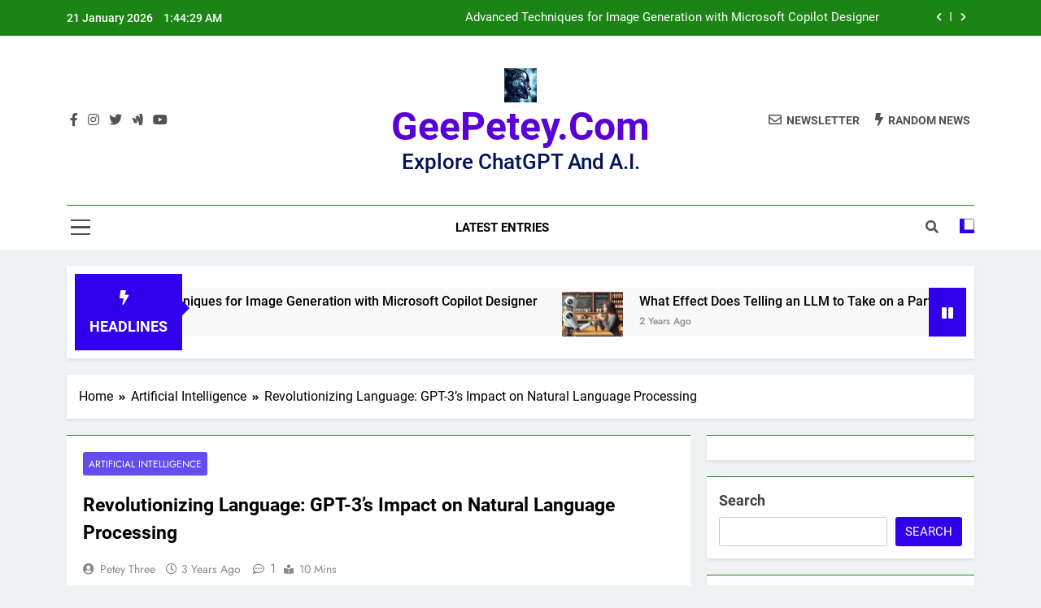

--- FILE ---
content_type: text/html; charset=UTF-8
request_url: https://geepetey.com/artificial-intelligence/revolutionizing-language-gpt-3s-impact-on-natural-language-processing/
body_size: 32129
content:
<!doctype html>
<html dir="ltr" lang="en-US" prefix="og: https://ogp.me/ns#">
<head>
	<meta charset="UTF-8">
	<meta name="viewport" content="width=device-width, initial-scale=1">
	<link rel="profile" href="https://gmpg.org/xfn/11">
	<title>Revolutionizing Language: GPT-3’s Impact on Natural Language Processing - GeePetey.com</title>

		<!-- All in One SEO 4.6.5 - aioseo.com -->
		<meta name="description" content="GPT-3, the latest natural language processing model, is revolutionizing language and changing the way we interact with technology." />
		<meta name="robots" content="max-image-preview:large" />
		<link rel="canonical" href="https://geepetey.com/artificial-intelligence/revolutionizing-language-gpt-3s-impact-on-natural-language-processing/" />
		<meta name="generator" content="All in One SEO (AIOSEO) 4.6.5" />
		<meta property="og:locale" content="en_US" />
		<meta property="og:site_name" content="GeePetey.com - Explore ChatGPT and A.I." />
		<meta property="og:type" content="article" />
		<meta property="og:title" content="Revolutionizing Language: GPT-3’s Impact on Natural Language Processing - GeePetey.com" />
		<meta property="og:description" content="GPT-3, the latest natural language processing model, is revolutionizing language and changing the way we interact with technology." />
		<meta property="og:url" content="https://geepetey.com/artificial-intelligence/revolutionizing-language-gpt-3s-impact-on-natural-language-processing/" />
		<meta property="og:image" content="https://geepetey.com/wp-content/uploads/2023/04/cropped-OIG.J_7QePx-1.jpg" />
		<meta property="og:image:secure_url" content="https://geepetey.com/wp-content/uploads/2023/04/cropped-OIG.J_7QePx-1.jpg" />
		<meta property="article:published_time" content="2023-04-11T11:18:00+00:00" />
		<meta property="article:modified_time" content="2023-05-19T03:02:21+00:00" />
		<meta name="twitter:card" content="summary_large_image" />
		<meta name="twitter:site" content="@GeePetey3" />
		<meta name="twitter:title" content="Revolutionizing Language: GPT-3’s Impact on Natural Language Processing - GeePetey.com" />
		<meta name="twitter:description" content="GPT-3, the latest natural language processing model, is revolutionizing language and changing the way we interact with technology." />
		<meta name="twitter:creator" content="@GeePetey3" />
		<meta name="twitter:image" content="https://geepetey.com/wp-content/uploads/2023/04/55308ff4-0692-4622-ba8c-9eeb36a4798e.png" />
		<meta name="twitter:label1" content="Written by" />
		<meta name="twitter:data1" content="Petey Three" />
		<meta name="twitter:label2" content="Est. reading time" />
		<meta name="twitter:data2" content="5 minutes" />
		<script type="application/ld+json" class="aioseo-schema">
			{"@context":"https:\/\/schema.org","@graph":[{"@type":"BlogPosting","@id":"https:\/\/geepetey.com\/artificial-intelligence\/revolutionizing-language-gpt-3s-impact-on-natural-language-processing\/#blogposting","name":"Revolutionizing Language: GPT-3\u2019s Impact on Natural Language Processing - GeePetey.com","headline":"Revolutionizing Language: GPT-3&#8217;s Impact on Natural Language Processing","author":{"@id":"https:\/\/geepetey.com\/author\/petey-three\/#author"},"publisher":{"@id":"https:\/\/geepetey.com\/#organization"},"image":{"@type":"ImageObject","url":"https:\/\/geepetey.com\/wp-content\/uploads\/2023\/04\/55308ff4-0692-4622-ba8c-9eeb36a4798e.png","width":512,"height":512,"caption":"natural language processing"},"datePublished":"2023-04-11T07:18:00-04:00","dateModified":"2023-05-18T23:02:21-04:00","inLanguage":"en-US","commentCount":1,"mainEntityOfPage":{"@id":"https:\/\/geepetey.com\/artificial-intelligence\/revolutionizing-language-gpt-3s-impact-on-natural-language-processing\/#webpage"},"isPartOf":{"@id":"https:\/\/geepetey.com\/artificial-intelligence\/revolutionizing-language-gpt-3s-impact-on-natural-language-processing\/#webpage"},"articleSection":"Artificial Intelligence"},{"@type":"BreadcrumbList","@id":"https:\/\/geepetey.com\/artificial-intelligence\/revolutionizing-language-gpt-3s-impact-on-natural-language-processing\/#breadcrumblist","itemListElement":[{"@type":"ListItem","@id":"https:\/\/geepetey.com\/#listItem","position":1,"name":"Home","item":"https:\/\/geepetey.com\/","nextItem":"https:\/\/geepetey.com\/category\/artificial-intelligence\/#listItem"},{"@type":"ListItem","@id":"https:\/\/geepetey.com\/category\/artificial-intelligence\/#listItem","position":2,"name":"Artificial Intelligence","item":"https:\/\/geepetey.com\/category\/artificial-intelligence\/","nextItem":"https:\/\/geepetey.com\/artificial-intelligence\/revolutionizing-language-gpt-3s-impact-on-natural-language-processing\/#listItem","previousItem":"https:\/\/geepetey.com\/#listItem"},{"@type":"ListItem","@id":"https:\/\/geepetey.com\/artificial-intelligence\/revolutionizing-language-gpt-3s-impact-on-natural-language-processing\/#listItem","position":3,"name":"Revolutionizing Language: GPT-3's Impact on Natural Language Processing","previousItem":"https:\/\/geepetey.com\/category\/artificial-intelligence\/#listItem"}]},{"@type":"Organization","@id":"https:\/\/geepetey.com\/#organization","name":"geepetey.com","description":"Explore ChatGPT and A.I.","url":"https:\/\/geepetey.com\/","logo":{"@type":"ImageObject","url":"https:\/\/geepetey.com\/wp-content\/uploads\/2023\/04\/cropped-OIG.J_7QePx-1.jpg","@id":"https:\/\/geepetey.com\/artificial-intelligence\/revolutionizing-language-gpt-3s-impact-on-natural-language-processing\/#organizationLogo","width":251,"height":261},"image":{"@id":"https:\/\/geepetey.com\/artificial-intelligence\/revolutionizing-language-gpt-3s-impact-on-natural-language-processing\/#organizationLogo"},"sameAs":["https:\/\/twitter.com\/GeePetey3"]},{"@type":"Person","@id":"https:\/\/geepetey.com\/author\/petey-three\/#author","url":"https:\/\/geepetey.com\/author\/petey-three\/","name":"Petey Three","image":{"@type":"ImageObject","@id":"https:\/\/geepetey.com\/artificial-intelligence\/revolutionizing-language-gpt-3s-impact-on-natural-language-processing\/#authorImage","url":"https:\/\/geepetey.com\/wp-content\/uploads\/2023\/04\/2dd1dfb0-7d2e-4ca6-a897-44b0eef97c18-96x96.png","width":96,"height":96,"caption":"Petey Three"}},{"@type":"WebPage","@id":"https:\/\/geepetey.com\/artificial-intelligence\/revolutionizing-language-gpt-3s-impact-on-natural-language-processing\/#webpage","url":"https:\/\/geepetey.com\/artificial-intelligence\/revolutionizing-language-gpt-3s-impact-on-natural-language-processing\/","name":"Revolutionizing Language: GPT-3\u2019s Impact on Natural Language Processing - GeePetey.com","description":"GPT-3, the latest natural language processing model, is revolutionizing language and changing the way we interact with technology.","inLanguage":"en-US","isPartOf":{"@id":"https:\/\/geepetey.com\/#website"},"breadcrumb":{"@id":"https:\/\/geepetey.com\/artificial-intelligence\/revolutionizing-language-gpt-3s-impact-on-natural-language-processing\/#breadcrumblist"},"author":{"@id":"https:\/\/geepetey.com\/author\/petey-three\/#author"},"creator":{"@id":"https:\/\/geepetey.com\/author\/petey-three\/#author"},"image":{"@type":"ImageObject","url":"https:\/\/geepetey.com\/wp-content\/uploads\/2023\/04\/55308ff4-0692-4622-ba8c-9eeb36a4798e.png","@id":"https:\/\/geepetey.com\/artificial-intelligence\/revolutionizing-language-gpt-3s-impact-on-natural-language-processing\/#mainImage","width":512,"height":512,"caption":"natural language processing"},"primaryImageOfPage":{"@id":"https:\/\/geepetey.com\/artificial-intelligence\/revolutionizing-language-gpt-3s-impact-on-natural-language-processing\/#mainImage"},"datePublished":"2023-04-11T07:18:00-04:00","dateModified":"2023-05-18T23:02:21-04:00"},{"@type":"WebSite","@id":"https:\/\/geepetey.com\/#website","url":"https:\/\/geepetey.com\/","name":"geepetey.com","description":"Explore ChatGPT and A.I.","inLanguage":"en-US","publisher":{"@id":"https:\/\/geepetey.com\/#organization"}}]}
		</script>
		<!-- All in One SEO -->


<!-- Open Graph Meta Tags generated by Blog2Social 752 - https://www.blog2social.com -->
<meta property="og:title" content="Revolutionizing Language: GPT-3’s Impact on Natural Language Processing"/>
<meta property="og:description" content="GPT-3, the latest natural language processing model, is revolutionizing language and changing the way we interact with technology."/>
<meta property="og:url" content="https://geepetey.com/artificial-intelligence/revolutionizing-language-gpt-3s-impact-on-natural-language-processing/"/>
<meta property="og:image:alt" content="natural language processing"/>
<meta property="og:image" content="https://geepetey.com/wp-content/uploads/2023/04/55308ff4-0692-4622-ba8c-9eeb36a4798e.png"/>
<meta property="og:image:width" content="512"/>
<meta property="og:image:height" content="512"/>
<meta property="og:type" content="article"/>
<meta property="og:article:published_time" content="2023-04-11 07:18:00"/>
<meta property="og:article:modified_time" content="2023-05-18 23:02:21"/>
<!-- Open Graph Meta Tags generated by Blog2Social 752 - https://www.blog2social.com -->

<!-- Twitter Card generated by Blog2Social 752 - https://www.blog2social.com -->
<meta name="twitter:card" content="summary">
<meta name="twitter:title" content="Revolutionizing Language: GPT-3’s Impact on Natural Language Processing"/>
<meta name="twitter:description" content="GPT-3, the latest natural language processing model, is revolutionizing language and changing the way we interact with technology."/>
<meta name="twitter:image" content="https://geepetey.com/wp-content/uploads/2023/04/55308ff4-0692-4622-ba8c-9eeb36a4798e.png"/>
<meta name="twitter:image:alt" content="natural language processing"/>
<!-- Twitter Card generated by Blog2Social 752 - https://www.blog2social.com -->
<meta name="author" content="Petey Three"/>
<link rel="alternate" type="application/rss+xml" title="GeePetey.com &raquo; Feed" href="https://geepetey.com/feed/" />
<link rel="alternate" type="application/rss+xml" title="GeePetey.com &raquo; Comments Feed" href="https://geepetey.com/comments/feed/" />
<link rel="alternate" type="application/rss+xml" title="GeePetey.com &raquo; Revolutionizing Language: GPT-3&#8217;s Impact on Natural Language Processing Comments Feed" href="https://geepetey.com/artificial-intelligence/revolutionizing-language-gpt-3s-impact-on-natural-language-processing/feed/" />
<script>
window._wpemojiSettings = {"baseUrl":"https:\/\/s.w.org\/images\/core\/emoji\/15.0.3\/72x72\/","ext":".png","svgUrl":"https:\/\/s.w.org\/images\/core\/emoji\/15.0.3\/svg\/","svgExt":".svg","source":{"concatemoji":"https:\/\/geepetey.com\/wp-includes\/js\/wp-emoji-release.min.js?ver=6.5.7"}};
/*! This file is auto-generated */
!function(i,n){var o,s,e;function c(e){try{var t={supportTests:e,timestamp:(new Date).valueOf()};sessionStorage.setItem(o,JSON.stringify(t))}catch(e){}}function p(e,t,n){e.clearRect(0,0,e.canvas.width,e.canvas.height),e.fillText(t,0,0);var t=new Uint32Array(e.getImageData(0,0,e.canvas.width,e.canvas.height).data),r=(e.clearRect(0,0,e.canvas.width,e.canvas.height),e.fillText(n,0,0),new Uint32Array(e.getImageData(0,0,e.canvas.width,e.canvas.height).data));return t.every(function(e,t){return e===r[t]})}function u(e,t,n){switch(t){case"flag":return n(e,"\ud83c\udff3\ufe0f\u200d\u26a7\ufe0f","\ud83c\udff3\ufe0f\u200b\u26a7\ufe0f")?!1:!n(e,"\ud83c\uddfa\ud83c\uddf3","\ud83c\uddfa\u200b\ud83c\uddf3")&&!n(e,"\ud83c\udff4\udb40\udc67\udb40\udc62\udb40\udc65\udb40\udc6e\udb40\udc67\udb40\udc7f","\ud83c\udff4\u200b\udb40\udc67\u200b\udb40\udc62\u200b\udb40\udc65\u200b\udb40\udc6e\u200b\udb40\udc67\u200b\udb40\udc7f");case"emoji":return!n(e,"\ud83d\udc26\u200d\u2b1b","\ud83d\udc26\u200b\u2b1b")}return!1}function f(e,t,n){var r="undefined"!=typeof WorkerGlobalScope&&self instanceof WorkerGlobalScope?new OffscreenCanvas(300,150):i.createElement("canvas"),a=r.getContext("2d",{willReadFrequently:!0}),o=(a.textBaseline="top",a.font="600 32px Arial",{});return e.forEach(function(e){o[e]=t(a,e,n)}),o}function t(e){var t=i.createElement("script");t.src=e,t.defer=!0,i.head.appendChild(t)}"undefined"!=typeof Promise&&(o="wpEmojiSettingsSupports",s=["flag","emoji"],n.supports={everything:!0,everythingExceptFlag:!0},e=new Promise(function(e){i.addEventListener("DOMContentLoaded",e,{once:!0})}),new Promise(function(t){var n=function(){try{var e=JSON.parse(sessionStorage.getItem(o));if("object"==typeof e&&"number"==typeof e.timestamp&&(new Date).valueOf()<e.timestamp+604800&&"object"==typeof e.supportTests)return e.supportTests}catch(e){}return null}();if(!n){if("undefined"!=typeof Worker&&"undefined"!=typeof OffscreenCanvas&&"undefined"!=typeof URL&&URL.createObjectURL&&"undefined"!=typeof Blob)try{var e="postMessage("+f.toString()+"("+[JSON.stringify(s),u.toString(),p.toString()].join(",")+"));",r=new Blob([e],{type:"text/javascript"}),a=new Worker(URL.createObjectURL(r),{name:"wpTestEmojiSupports"});return void(a.onmessage=function(e){c(n=e.data),a.terminate(),t(n)})}catch(e){}c(n=f(s,u,p))}t(n)}).then(function(e){for(var t in e)n.supports[t]=e[t],n.supports.everything=n.supports.everything&&n.supports[t],"flag"!==t&&(n.supports.everythingExceptFlag=n.supports.everythingExceptFlag&&n.supports[t]);n.supports.everythingExceptFlag=n.supports.everythingExceptFlag&&!n.supports.flag,n.DOMReady=!1,n.readyCallback=function(){n.DOMReady=!0}}).then(function(){return e}).then(function(){var e;n.supports.everything||(n.readyCallback(),(e=n.source||{}).concatemoji?t(e.concatemoji):e.wpemoji&&e.twemoji&&(t(e.twemoji),t(e.wpemoji)))}))}((window,document),window._wpemojiSettings);
</script>
<!-- geepetey.com is managing ads with Advanced Ads 1.52.3 – https://wpadvancedads.com/ --><script id="geepe-ready">
			window.advanced_ads_ready=function(e,a){a=a||"complete";var d=function(e){return"interactive"===a?"loading"!==e:"complete"===e};d(document.readyState)?e():document.addEventListener("readystatechange",(function(a){d(a.target.readyState)&&e()}),{once:"interactive"===a})},window.advanced_ads_ready_queue=window.advanced_ads_ready_queue||[];		</script>
		
<style id='wp-emoji-styles-inline-css'>

	img.wp-smiley, img.emoji {
		display: inline !important;
		border: none !important;
		box-shadow: none !important;
		height: 1em !important;
		width: 1em !important;
		margin: 0 0.07em !important;
		vertical-align: -0.1em !important;
		background: none !important;
		padding: 0 !important;
	}
</style>
<link rel='stylesheet' id='wp-block-library-css' href='https://geepetey.com/wp-includes/css/dist/block-library/style.min.css?ver=6.5.7' media='all' />
<style id='classic-theme-styles-inline-css'>
/*! This file is auto-generated */
.wp-block-button__link{color:#fff;background-color:#32373c;border-radius:9999px;box-shadow:none;text-decoration:none;padding:calc(.667em + 2px) calc(1.333em + 2px);font-size:1.125em}.wp-block-file__button{background:#32373c;color:#fff;text-decoration:none}
</style>
<style id='global-styles-inline-css'>
body{--wp--preset--color--black: #000000;--wp--preset--color--cyan-bluish-gray: #abb8c3;--wp--preset--color--white: #ffffff;--wp--preset--color--pale-pink: #f78da7;--wp--preset--color--vivid-red: #cf2e2e;--wp--preset--color--luminous-vivid-orange: #ff6900;--wp--preset--color--luminous-vivid-amber: #fcb900;--wp--preset--color--light-green-cyan: #7bdcb5;--wp--preset--color--vivid-green-cyan: #00d084;--wp--preset--color--pale-cyan-blue: #8ed1fc;--wp--preset--color--vivid-cyan-blue: #0693e3;--wp--preset--color--vivid-purple: #9b51e0;--wp--preset--gradient--vivid-cyan-blue-to-vivid-purple: linear-gradient(135deg,rgba(6,147,227,1) 0%,rgb(155,81,224) 100%);--wp--preset--gradient--light-green-cyan-to-vivid-green-cyan: linear-gradient(135deg,rgb(122,220,180) 0%,rgb(0,208,130) 100%);--wp--preset--gradient--luminous-vivid-amber-to-luminous-vivid-orange: linear-gradient(135deg,rgba(252,185,0,1) 0%,rgba(255,105,0,1) 100%);--wp--preset--gradient--luminous-vivid-orange-to-vivid-red: linear-gradient(135deg,rgba(255,105,0,1) 0%,rgb(207,46,46) 100%);--wp--preset--gradient--very-light-gray-to-cyan-bluish-gray: linear-gradient(135deg,rgb(238,238,238) 0%,rgb(169,184,195) 100%);--wp--preset--gradient--cool-to-warm-spectrum: linear-gradient(135deg,rgb(74,234,220) 0%,rgb(151,120,209) 20%,rgb(207,42,186) 40%,rgb(238,44,130) 60%,rgb(251,105,98) 80%,rgb(254,248,76) 100%);--wp--preset--gradient--blush-light-purple: linear-gradient(135deg,rgb(255,206,236) 0%,rgb(152,150,240) 100%);--wp--preset--gradient--blush-bordeaux: linear-gradient(135deg,rgb(254,205,165) 0%,rgb(254,45,45) 50%,rgb(107,0,62) 100%);--wp--preset--gradient--luminous-dusk: linear-gradient(135deg,rgb(255,203,112) 0%,rgb(199,81,192) 50%,rgb(65,88,208) 100%);--wp--preset--gradient--pale-ocean: linear-gradient(135deg,rgb(255,245,203) 0%,rgb(182,227,212) 50%,rgb(51,167,181) 100%);--wp--preset--gradient--electric-grass: linear-gradient(135deg,rgb(202,248,128) 0%,rgb(113,206,126) 100%);--wp--preset--gradient--midnight: linear-gradient(135deg,rgb(2,3,129) 0%,rgb(40,116,252) 100%);--wp--preset--font-size--small: 13px;--wp--preset--font-size--medium: 20px;--wp--preset--font-size--large: 36px;--wp--preset--font-size--x-large: 42px;--wp--preset--spacing--20: 0.44rem;--wp--preset--spacing--30: 0.67rem;--wp--preset--spacing--40: 1rem;--wp--preset--spacing--50: 1.5rem;--wp--preset--spacing--60: 2.25rem;--wp--preset--spacing--70: 3.38rem;--wp--preset--spacing--80: 5.06rem;--wp--preset--shadow--natural: 6px 6px 9px rgba(0, 0, 0, 0.2);--wp--preset--shadow--deep: 12px 12px 50px rgba(0, 0, 0, 0.4);--wp--preset--shadow--sharp: 6px 6px 0px rgba(0, 0, 0, 0.2);--wp--preset--shadow--outlined: 6px 6px 0px -3px rgba(255, 255, 255, 1), 6px 6px rgba(0, 0, 0, 1);--wp--preset--shadow--crisp: 6px 6px 0px rgba(0, 0, 0, 1);}:where(.is-layout-flex){gap: 0.5em;}:where(.is-layout-grid){gap: 0.5em;}body .is-layout-flex{display: flex;}body .is-layout-flex{flex-wrap: wrap;align-items: center;}body .is-layout-flex > *{margin: 0;}body .is-layout-grid{display: grid;}body .is-layout-grid > *{margin: 0;}:where(.wp-block-columns.is-layout-flex){gap: 2em;}:where(.wp-block-columns.is-layout-grid){gap: 2em;}:where(.wp-block-post-template.is-layout-flex){gap: 1.25em;}:where(.wp-block-post-template.is-layout-grid){gap: 1.25em;}.has-black-color{color: var(--wp--preset--color--black) !important;}.has-cyan-bluish-gray-color{color: var(--wp--preset--color--cyan-bluish-gray) !important;}.has-white-color{color: var(--wp--preset--color--white) !important;}.has-pale-pink-color{color: var(--wp--preset--color--pale-pink) !important;}.has-vivid-red-color{color: var(--wp--preset--color--vivid-red) !important;}.has-luminous-vivid-orange-color{color: var(--wp--preset--color--luminous-vivid-orange) !important;}.has-luminous-vivid-amber-color{color: var(--wp--preset--color--luminous-vivid-amber) !important;}.has-light-green-cyan-color{color: var(--wp--preset--color--light-green-cyan) !important;}.has-vivid-green-cyan-color{color: var(--wp--preset--color--vivid-green-cyan) !important;}.has-pale-cyan-blue-color{color: var(--wp--preset--color--pale-cyan-blue) !important;}.has-vivid-cyan-blue-color{color: var(--wp--preset--color--vivid-cyan-blue) !important;}.has-vivid-purple-color{color: var(--wp--preset--color--vivid-purple) !important;}.has-black-background-color{background-color: var(--wp--preset--color--black) !important;}.has-cyan-bluish-gray-background-color{background-color: var(--wp--preset--color--cyan-bluish-gray) !important;}.has-white-background-color{background-color: var(--wp--preset--color--white) !important;}.has-pale-pink-background-color{background-color: var(--wp--preset--color--pale-pink) !important;}.has-vivid-red-background-color{background-color: var(--wp--preset--color--vivid-red) !important;}.has-luminous-vivid-orange-background-color{background-color: var(--wp--preset--color--luminous-vivid-orange) !important;}.has-luminous-vivid-amber-background-color{background-color: var(--wp--preset--color--luminous-vivid-amber) !important;}.has-light-green-cyan-background-color{background-color: var(--wp--preset--color--light-green-cyan) !important;}.has-vivid-green-cyan-background-color{background-color: var(--wp--preset--color--vivid-green-cyan) !important;}.has-pale-cyan-blue-background-color{background-color: var(--wp--preset--color--pale-cyan-blue) !important;}.has-vivid-cyan-blue-background-color{background-color: var(--wp--preset--color--vivid-cyan-blue) !important;}.has-vivid-purple-background-color{background-color: var(--wp--preset--color--vivid-purple) !important;}.has-black-border-color{border-color: var(--wp--preset--color--black) !important;}.has-cyan-bluish-gray-border-color{border-color: var(--wp--preset--color--cyan-bluish-gray) !important;}.has-white-border-color{border-color: var(--wp--preset--color--white) !important;}.has-pale-pink-border-color{border-color: var(--wp--preset--color--pale-pink) !important;}.has-vivid-red-border-color{border-color: var(--wp--preset--color--vivid-red) !important;}.has-luminous-vivid-orange-border-color{border-color: var(--wp--preset--color--luminous-vivid-orange) !important;}.has-luminous-vivid-amber-border-color{border-color: var(--wp--preset--color--luminous-vivid-amber) !important;}.has-light-green-cyan-border-color{border-color: var(--wp--preset--color--light-green-cyan) !important;}.has-vivid-green-cyan-border-color{border-color: var(--wp--preset--color--vivid-green-cyan) !important;}.has-pale-cyan-blue-border-color{border-color: var(--wp--preset--color--pale-cyan-blue) !important;}.has-vivid-cyan-blue-border-color{border-color: var(--wp--preset--color--vivid-cyan-blue) !important;}.has-vivid-purple-border-color{border-color: var(--wp--preset--color--vivid-purple) !important;}.has-vivid-cyan-blue-to-vivid-purple-gradient-background{background: var(--wp--preset--gradient--vivid-cyan-blue-to-vivid-purple) !important;}.has-light-green-cyan-to-vivid-green-cyan-gradient-background{background: var(--wp--preset--gradient--light-green-cyan-to-vivid-green-cyan) !important;}.has-luminous-vivid-amber-to-luminous-vivid-orange-gradient-background{background: var(--wp--preset--gradient--luminous-vivid-amber-to-luminous-vivid-orange) !important;}.has-luminous-vivid-orange-to-vivid-red-gradient-background{background: var(--wp--preset--gradient--luminous-vivid-orange-to-vivid-red) !important;}.has-very-light-gray-to-cyan-bluish-gray-gradient-background{background: var(--wp--preset--gradient--very-light-gray-to-cyan-bluish-gray) !important;}.has-cool-to-warm-spectrum-gradient-background{background: var(--wp--preset--gradient--cool-to-warm-spectrum) !important;}.has-blush-light-purple-gradient-background{background: var(--wp--preset--gradient--blush-light-purple) !important;}.has-blush-bordeaux-gradient-background{background: var(--wp--preset--gradient--blush-bordeaux) !important;}.has-luminous-dusk-gradient-background{background: var(--wp--preset--gradient--luminous-dusk) !important;}.has-pale-ocean-gradient-background{background: var(--wp--preset--gradient--pale-ocean) !important;}.has-electric-grass-gradient-background{background: var(--wp--preset--gradient--electric-grass) !important;}.has-midnight-gradient-background{background: var(--wp--preset--gradient--midnight) !important;}.has-small-font-size{font-size: var(--wp--preset--font-size--small) !important;}.has-medium-font-size{font-size: var(--wp--preset--font-size--medium) !important;}.has-large-font-size{font-size: var(--wp--preset--font-size--large) !important;}.has-x-large-font-size{font-size: var(--wp--preset--font-size--x-large) !important;}
.wp-block-navigation a:where(:not(.wp-element-button)){color: inherit;}
:where(.wp-block-post-template.is-layout-flex){gap: 1.25em;}:where(.wp-block-post-template.is-layout-grid){gap: 1.25em;}
:where(.wp-block-columns.is-layout-flex){gap: 2em;}:where(.wp-block-columns.is-layout-grid){gap: 2em;}
.wp-block-pullquote{font-size: 1.5em;line-height: 1.6;}
</style>
<link rel='stylesheet' id='rxb-custom-header-css' href='https://geepetey.com/wp-content/plugins/custom-header-includes/assets/css/custom-header.css?ver=26.01.22' media='all' />
<link rel='stylesheet' id='rxb-compliance-site-css' href='https://geepetey.com/wp-content/plugins/rxb-compliance-settings/assets/css/public.css?ver=6.5.7' media='all' />
<link rel='stylesheet' id='rxb-further-reading-css' href='https://geepetey.com/wp-content/plugins/rxb-p-tag-to-details-block/css/public.css?ver=6.5.7' media='all' />
<link rel='stylesheet' id='dashicons-css' href='https://geepetey.com/wp-includes/css/dashicons.min.css?ver=6.5.7' media='all' />
<link rel='stylesheet' id='rxb-social-share-css' href='https://geepetey.com/wp-content/plugins/rxb-social-share-buttons/assets/css/social-share.css?ver=6.5.7' media='all' />
<link rel='stylesheet' id='rxb-youtube-retriever-css' href='https://geepetey.com/wp-content/plugins/rxb-youtube-video-retriever/assets/css/public.css?ver=26.01.22' media='all' />
<link rel='stylesheet' id='fontawesome-css' href='https://geepetey.com/wp-content/themes/newsmatic/assets/lib/fontawesome/css/all.min.css?ver=5.15.3' media='all' />
<link rel='stylesheet' id='slick-css' href='https://geepetey.com/wp-content/themes/newsmatic/assets/lib/slick/slick.css?ver=1.8.1' media='all' />
<link rel='stylesheet' id='newsmatic-typo-fonts-css' href='https://geepetey.com/wp-content/fonts/d96d51b7dcca8ec7cc19071f1c6ddb88.css' media='all' />
<link rel='stylesheet' id='newsmatic-style-css' href='https://geepetey.com/wp-content/themes/newsmatic/style.css?ver=1.3.8' media='all' />
<style id='newsmatic-style-inline-css'>
body.newsmatic_font_typography{ --newsmatic-global-preset-color-1: #64748b;}
 body.newsmatic_font_typography{ --newsmatic-global-preset-color-2: #27272a;}
 body.newsmatic_font_typography{ --newsmatic-global-preset-color-3: #ef4444;}
 body.newsmatic_font_typography{ --newsmatic-global-preset-color-4: #eab308;}
 body.newsmatic_font_typography{ --newsmatic-global-preset-color-5: #84cc16;}
 body.newsmatic_font_typography{ --newsmatic-global-preset-color-6: #22c55e;}
 body.newsmatic_font_typography{ --newsmatic-global-preset-color-7: #06b6d4;}
 body.newsmatic_font_typography{ --newsmatic-global-preset-color-8: #0284c7;}
 body.newsmatic_font_typography{ --newsmatic-global-preset-color-9: #6366f1;}
 body.newsmatic_font_typography{ --newsmatic-global-preset-color-10: #84cc16;}
 body.newsmatic_font_typography{ --newsmatic-global-preset-color-11: #a855f7;}
 body.newsmatic_font_typography{ --newsmatic-global-preset-color-12: #f43f5e;}
 body.newsmatic_font_typography{ --newsmatic-global-preset-gradient-color-1: linear-gradient( 135deg, #485563 10%, #29323c 100%);}
 body.newsmatic_font_typography{ --newsmatic-global-preset-gradient-color-2: linear-gradient( 135deg, #FF512F 10%, #F09819 100%);}
 body.newsmatic_font_typography{ --newsmatic-global-preset-gradient-color-3: linear-gradient( 135deg, #00416A 10%, #E4E5E6 100%);}
 body.newsmatic_font_typography{ --newsmatic-global-preset-gradient-color-4: linear-gradient( 135deg, #CE9FFC 10%, #7367F0 100%);}
 body.newsmatic_font_typography{ --newsmatic-global-preset-gradient-color-5: linear-gradient( 135deg, #90F7EC 10%, #32CCBC 100%);}
 body.newsmatic_font_typography{ --newsmatic-global-preset-gradient-color-6: linear-gradient( 135deg, #81FBB8 10%, #28C76F 100%);}
 body.newsmatic_font_typography{ --newsmatic-global-preset-gradient-color-7: linear-gradient( 135deg, #EB3349 10%, #F45C43 100%);}
 body.newsmatic_font_typography{ --newsmatic-global-preset-gradient-color-8: linear-gradient( 135deg, #FFF720 10%, #3CD500 100%);}
 body.newsmatic_font_typography{ --newsmatic-global-preset-gradient-color-9: linear-gradient( 135deg, #FF96F9 10%, #C32BAC 100%);}
 body.newsmatic_font_typography{ --newsmatic-global-preset-gradient-color-10: linear-gradient( 135deg, #69FF97 10%, #00E4FF 100%);}
 body.newsmatic_font_typography{ --newsmatic-global-preset-gradient-color-11: linear-gradient( 135deg, #3C8CE7 10%, #00EAFF 100%);}
 body.newsmatic_font_typography{ --newsmatic-global-preset-gradient-color-12: linear-gradient( 135deg, #FF7AF5 10%, #513162 100%);}
 body.newsmatic_font_typography{ --theme-block-top-border-color: #1b8415;}
.newsmatic_font_typography { --header-padding: 35px;} .newsmatic_font_typography { --header-padding-tablet: 30px;} .newsmatic_font_typography { --header-padding-smartphone: 30px;}.newsmatic_main_body .site-header.layout--default .top-header{ background: #1b8415}.newsmatic_font_typography .header-custom-button{ background: linear-gradient(135deg,rgb(178,7,29) 0%,rgb(1,1,1) 100%)}.newsmatic_font_typography .header-custom-button:hover{ background: #b2071d}.newsmatic_font_typography { --site-title-family : Roboto; }
.newsmatic_font_typography { --site-title-weight : 700; }
.newsmatic_font_typography { --site-title-texttransform : capitalize; }
.newsmatic_font_typography { --site-title-textdecoration : none; }
.newsmatic_font_typography { --site-title-size : 48px; }
.newsmatic_font_typography { --site-title-size-tab : 43px; }
.newsmatic_font_typography { --site-title-size-mobile : 40px; }
.newsmatic_font_typography { --site-title-lineheight : 45px; }
.newsmatic_font_typography { --site-title-lineheight-tab : 42px; }
.newsmatic_font_typography { --site-title-lineheight-mobile : 40px; }
.newsmatic_font_typography { --site-title-letterspacing : 0px; }
.newsmatic_font_typography { --site-title-letterspacing-tab : 0px; }
.newsmatic_font_typography { --site-title-letterspacing-mobile : 0px; }
.newsmatic_font_typography { --site-tagline-family : Roboto; }
.newsmatic_font_typography { --site-tagline-weight : 500; }
.newsmatic_font_typography { --site-tagline-texttransform : capitalize; }
.newsmatic_font_typography { --site-tagline-textdecoration : none; }
.newsmatic_font_typography { --site-tagline-size : 26px; }
.newsmatic_font_typography { --site-tagline-size-tab : 16px; }
.newsmatic_font_typography { --site-tagline-size-mobile : 55px; }
.newsmatic_font_typography { --site-tagline-lineheight : 26px; }
.newsmatic_font_typography { --site-tagline-lineheight-tab : 26px; }
.newsmatic_font_typography { --site-tagline-lineheight-mobile : 16px; }
.newsmatic_font_typography { --site-tagline-letterspacing : 0px; }
.newsmatic_font_typography { --site-tagline-letterspacing-tab : 0px; }
.newsmatic_font_typography { --site-tagline-letterspacing-mobile : 0px; }
body .site-branding img.custom-logo{ width: 40px; }@media(max-width: 940px) { body .site-branding img.custom-logo{ width: 40px; } }
@media(max-width: 610px) { body .site-branding img.custom-logo{ width: 49px; } }
.newsmatic_font_typography  { --sidebar-toggle-color: #525252;}.newsmatic_font_typography  { --sidebar-toggle-color-hover : #1B8415; }.newsmatic_font_typography  { --search-color: #525252;}.newsmatic_font_typography  { --search-color-hover : #1B8415; }.newsmatic_main_body { --site-bk-color: #F0F1F2}.newsmatic_font_typography  { --move-to-top-background-color: #1B8415;}.newsmatic_font_typography  { --move-to-top-background-color-hover : #1B8415; }.newsmatic_font_typography  { --move-to-top-color: #fff;}.newsmatic_font_typography  { --move-to-top-color-hover : #fff; }@media(max-width: 610px) { .ads-banner{ display : block;} }@media(max-width: 610px) { body #newsmatic-scroll-to-top.show{ display : none;} }body .site-header.layout--default .menu-section .row{ border-top: 1px solid #1B8415;}body .site-footer.dark_bk{ border-top: 5px solid #1B8415;}.newsmatic_font_typography  { --custom-btn-color: #ffffff;}.newsmatic_font_typography  { --custom-btn-color-hover : #ffffff; } body.newsmatic_main_body{ --theme-color-red: #2f00eb;} body.newsmatic_dark_mode{ --theme-color-red: #2f00eb;}body .post-categories .cat-item.cat-2 { background-color : #634eed} body .newsmatic-category-no-bk .post-categories .cat-item.cat-2 a  { color : #634eed} body.single .post-categories .cat-item.cat-2 { background-color : #634eed} body .post-categories .cat-item.cat-15 { background-color : #ff23fb} body .newsmatic-category-no-bk .post-categories .cat-item.cat-15 a  { color : #ff23fb} body.single .post-categories .cat-item.cat-15 { background-color : #ff23fb} body .post-categories .cat-item.cat-1 { background-color : #ff0000} body .newsmatic-category-no-bk .post-categories .cat-item.cat-1 a  { color : #ff0000} body.single .post-categories .cat-item.cat-1 { background-color : #ff0000}  #main-banner-section .main-banner-slider figure.post-thumb { border-radius: 0px; } #main-banner-section .main-banner-slider .post-element{ border-radius: 0px;}
 @media (max-width: 769px){ #main-banner-section .main-banner-slider figure.post-thumb { border-radius: 0px; } #main-banner-section .main-banner-slider .post-element { border-radius: 0px; } }
 @media (max-width: 548px){ #main-banner-section .main-banner-slider figure.post-thumb  { border-radius: 0px; } #main-banner-section .main-banner-slider .post-element { border-radius: 0px; } }
 #main-banner-section .main-banner-trailing-posts figure.post-thumb, #main-banner-section .banner-trailing-posts figure.post-thumb { border-radius: 0px } #main-banner-section .banner-trailing-posts .post-element { border-radius: 0px;}
 @media (max-width: 769px){ #main-banner-section .main-banner-trailing-posts figure.post-thumb,
				#main-banner-section .banner-trailing-posts figure.post-thumb { border-radius: 0px } #main-banner-section .banner-trailing-posts .post-element { border-radius: 0px;} }
 @media (max-width: 548px){ #main-banner-section .main-banner-trailing-posts figure.post-thumb,
				#main-banner-section .banner-trailing-posts figure.post-thumb  { border-radius: 0px  } #main-banner-section .banner-trailing-posts .post-element { border-radius: 0px;} }
 main.site-main .primary-content article figure.post-thumb-wrap { padding-bottom: calc( 0.25 * 100% ) }
 @media (max-width: 769px){ main.site-main .primary-content article figure.post-thumb-wrap { padding-bottom: calc( 0.4 * 100% ) } }
 @media (max-width: 548px){ main.site-main .primary-content article figure.post-thumb-wrap { padding-bottom: calc( 0.4 * 100% ) } }
 main.site-main .primary-content article figure.post-thumb-wrap { border-radius: 0px}
 @media (max-width: 769px){ main.site-main .primary-content article figure.post-thumb-wrap { border-radius: 0px } }
 @media (max-width: 548px){ main.site-main .primary-content article figure.post-thumb-wrap { border-radius: 0px  } }
#block--1719803330251i article figure.post-thumb-wrap { padding-bottom: calc( 0.6 * 100% ) }
 @media (max-width: 769px){ #block--1719803330251i article figure.post-thumb-wrap { padding-bottom: calc( 0.8 * 100% ) } }
 @media (max-width: 548px){ #block--1719803330251i article figure.post-thumb-wrap { padding-bottom: calc( 0.6 * 100% ) }}
#block--1719803330251i article figure.post-thumb-wrap { border-radius: 0px }
 @media (max-width: 769px){ #block--1719803330251i article figure.post-thumb-wrap { border-radius: 0px } }
 @media (max-width: 548px){ #block--1719803330251i article figure.post-thumb-wrap { border-radius: 0px } }
#block--1719803330259y article figure.post-thumb-wrap { padding-bottom: calc( 0.6 * 100% ) }
 @media (max-width: 769px){ #block--1719803330259y article figure.post-thumb-wrap { padding-bottom: calc( 0.8 * 100% ) } }
 @media (max-width: 548px){ #block--1719803330259y article figure.post-thumb-wrap { padding-bottom: calc( 0.6 * 100% ) }}
#block--1719803330259y article figure.post-thumb-wrap { border-radius: 0px }
 @media (max-width: 769px){ #block--1719803330259y article figure.post-thumb-wrap { border-radius: 0px } }
 @media (max-width: 548px){ #block--1719803330259y article figure.post-thumb-wrap { border-radius: 0px } }
#block--1719803330263u article figure.post-thumb-wrap { padding-bottom: calc( 0.25 * 100% ) }
 @media (max-width: 769px){ #block--1719803330263u article figure.post-thumb-wrap { padding-bottom: calc( 0.25 * 100% ) } }
 @media (max-width: 548px){ #block--1719803330263u article figure.post-thumb-wrap { padding-bottom: calc( 0.25 * 100% ) }}
#block--1719803330263u article figure.post-thumb-wrap { border-radius: 0px }
 @media (max-width: 769px){ #block--1719803330263u article figure.post-thumb-wrap { border-radius: 0px } }
 @media (max-width: 548px){ #block--1719803330263u article figure.post-thumb-wrap { border-radius: 0px } }
#block--1719803330265l article figure.post-thumb-wrap { padding-bottom: calc( 0.6 * 100% ) }
 @media (max-width: 769px){ #block--1719803330265l article figure.post-thumb-wrap { padding-bottom: calc( 0.8 * 100% ) } }
 @media (max-width: 548px){ #block--1719803330265l article figure.post-thumb-wrap { padding-bottom: calc( 0.6 * 100% ) }}
#block--1719803330265l article figure.post-thumb-wrap { border-radius: 0px }
 @media (max-width: 769px){ #block--1719803330265l article figure.post-thumb-wrap { border-radius: 0px } }
 @media (max-width: 548px){ #block--1719803330265l article figure.post-thumb-wrap { border-radius: 0px } }
</style>
<link rel='stylesheet' id='newsmatic-main-style-css' href='https://geepetey.com/wp-content/themes/newsmatic/assets/css/main.css?ver=1.3.8' media='all' />
<link rel='stylesheet' id='newsmatic-loader-style-css' href='https://geepetey.com/wp-content/themes/newsmatic/assets/css/loader.css?ver=1.3.8' media='all' />
<link rel='stylesheet' id='newsmatic-responsive-style-css' href='https://geepetey.com/wp-content/themes/newsmatic/assets/css/responsive.css?ver=1.3.8' media='all' />
<script src="https://geepetey.com/wp-content/plugins/custom-header-includes/assets/js/headline-textheight-adjuster.js?ver=26.01.22" id="rxb-responsive-text-js"></script>
<script src="https://geepetey.com/wp-content/plugins/rxb-social-share-buttons/assets/js/copytoclipboard.js?ver=6.5.7" id="rxb-social-share-js"></script>
<script src="https://geepetey.com/wp-includes/js/jquery/jquery.min.js?ver=3.7.1" id="jquery-core-js"></script>
<script src="https://geepetey.com/wp-includes/js/jquery/jquery-migrate.min.js?ver=3.4.1" id="jquery-migrate-js"></script>
<link rel="https://api.w.org/" href="https://geepetey.com/wp-json/" /><link rel="alternate" type="application/json" href="https://geepetey.com/wp-json/wp/v2/posts/66" /><link rel="EditURI" type="application/rsd+xml" title="RSD" href="https://geepetey.com/xmlrpc.php?rsd" />
<meta name="generator" content="WordPress 6.5.7" />
<link rel='shortlink' href='https://geepetey.com/?p=66' />
<link rel="alternate" type="application/json+oembed" href="https://geepetey.com/wp-json/oembed/1.0/embed?url=https%3A%2F%2Fgeepetey.com%2Fartificial-intelligence%2Frevolutionizing-language-gpt-3s-impact-on-natural-language-processing%2F" />
<link rel="alternate" type="text/xml+oembed" href="https://geepetey.com/wp-json/oembed/1.0/embed?url=https%3A%2F%2Fgeepetey.com%2Fartificial-intelligence%2Frevolutionizing-language-gpt-3s-impact-on-natural-language-processing%2F&#038;format=xml" />

<!-- Google Tag Manager -->
<script>(function(w,d,s,l,i){w[l]=w[l]||[];w[l].push({'gtm.start':
new Date().getTime(),event:'gtm.js'});var f=d.getElementsByTagName(s)[0],
j=d.createElement(s),dl=l!='dataLayer'?'&l='+l:'';j.async=true;j.src=
'https://www.googletagmanager.com/gtm.js?id='+i+dl;f.parentNode.insertBefore(j,f);
})(window,document,'script','dataLayer','GTM-P4FT6P4');</script>
<!-- End Google Tag Manager -->
<meta name='impact-site-verification' value='ca2993a6-52b3-4da0-9232-b4430142760e'>
<script type="text/javascript">(function(i,m,p,a,c,t){c.ire_o=p;c[p]=c[p]||function(){(c[p].a=c[p].a||[]).push(arguments)};t=a.createElement(m);var z=a.getElementsByTagName(m)[0];t.async=1;t.src=i;z.parentNode.insertBefore(t,z)})('https://utt.impactcdn.com/P-A3444136-a5f2-430e-a263-ffd198c9533a1.js','script','impactStat',document,window);impactStat('transformLinks');impactStat('trackImpression');</script>

     
	  
<script type="text/javascript">
    (function(c,l,a,r,i,t,y){
        c[a]=c[a]||function(){(c[a].q=c[a].q||[]).push(arguments)};
        t=l.createElement(r);t.async=1;t.src="https://www.clarity.ms/tag/"+i;
        y=l.getElementsByTagName(r)[0];y.parentNode.insertBefore(t,y);
    })(window, document, "clarity", "script", "6gqbmhiu0b");
</script>

	<link rel="pingback" href="https://geepetey.com/xmlrpc.php">		<style type="text/css">
							header .site-title a, header .site-title a:after  {
					color: #5900d6;
				}
				header .site-title a:hover {
					color: #1B8415;
				}
								.site-description {
						color: #00135b;
					}
						</style>
		<link rel="icon" href="https://geepetey.com/wp-content/uploads/2023/04/OIG.J_7QePx-150x150.jpg" sizes="32x32" />
<link rel="icon" href="https://geepetey.com/wp-content/uploads/2023/04/OIG.J_7QePx.jpg" sizes="192x192" />
<link rel="apple-touch-icon" href="https://geepetey.com/wp-content/uploads/2023/04/OIG.J_7QePx.jpg" />
<meta name="msapplication-TileImage" content="https://geepetey.com/wp-content/uploads/2023/04/OIG.J_7QePx.jpg" />
<style id="wpforms-css-vars-root">
				:root {
					--wpforms-field-border-radius: 3px;
--wpforms-field-border-style: solid;
--wpforms-field-border-size: 1px;
--wpforms-field-background-color: #ffffff;
--wpforms-field-border-color: rgba( 0, 0, 0, 0.25 );
--wpforms-field-border-color-spare: rgba( 0, 0, 0, 0.25 );
--wpforms-field-text-color: rgba( 0, 0, 0, 0.7 );
--wpforms-field-menu-color: #ffffff;
--wpforms-label-color: rgba( 0, 0, 0, 0.85 );
--wpforms-label-sublabel-color: rgba( 0, 0, 0, 0.55 );
--wpforms-label-error-color: #d63637;
--wpforms-button-border-radius: 3px;
--wpforms-button-border-style: none;
--wpforms-button-border-size: 1px;
--wpforms-button-background-color: #066aab;
--wpforms-button-border-color: #066aab;
--wpforms-button-text-color: #ffffff;
--wpforms-page-break-color: #066aab;
--wpforms-background-image: none;
--wpforms-background-position: center center;
--wpforms-background-repeat: no-repeat;
--wpforms-background-size: cover;
--wpforms-background-width: 100px;
--wpforms-background-height: 100px;
--wpforms-background-color: rgba( 0, 0, 0, 0 );
--wpforms-background-url: none;
--wpforms-container-padding: 0px;
--wpforms-container-border-style: none;
--wpforms-container-border-width: 1px;
--wpforms-container-border-color: #000000;
--wpforms-container-border-radius: 3px;
--wpforms-field-size-input-height: 43px;
--wpforms-field-size-input-spacing: 15px;
--wpforms-field-size-font-size: 16px;
--wpforms-field-size-line-height: 19px;
--wpforms-field-size-padding-h: 14px;
--wpforms-field-size-checkbox-size: 16px;
--wpforms-field-size-sublabel-spacing: 5px;
--wpforms-field-size-icon-size: 1;
--wpforms-label-size-font-size: 16px;
--wpforms-label-size-line-height: 19px;
--wpforms-label-size-sublabel-font-size: 14px;
--wpforms-label-size-sublabel-line-height: 17px;
--wpforms-button-size-font-size: 17px;
--wpforms-button-size-height: 41px;
--wpforms-button-size-padding-h: 15px;
--wpforms-button-size-margin-top: 10px;
--wpforms-container-shadow-size-box-shadow: none;

				}
			</style></head>

<body class="post-template-default single single-post postid-66 single-format-standard wp-custom-logo newsmatic-title-two newsmatic-image-hover--effect-two site-full-width--layout newsmatic_site_block_border_top right-sidebar newsmatic_main_body newsmatic_font_typography aa-prefix-geepe-" itemtype='https://schema.org/Blog' itemscope='itemscope'>

<!-- Google Tag Manager (noscript) -->
<noscript><iframe src="https://www.googletagmanager.com/ns.html?id=GTM-P4FT6P4"
height="0" width="0" style="display:none;visibility:hidden"></iframe></noscript>
<!-- End Google Tag Manager (noscript) -->


	<div id="page" class="site">
	<a class="skip-link screen-reader-text" href="#primary">Skip to content</a>
				<div class="newsmatic_ovelay_div"></div>
						
			<header id="masthead" class="site-header layout--default layout--one">
				<div class="top-header"><div class="newsmatic-container"><div class="row">         <div class="top-date-time">
            <span class="date">21 January 2026</span>
            <span class="time"></span>
         </div>
               <div class="top-ticker-news">
            <ul class="ticker-item-wrap">
                                          <li class="ticker-item"><a href="https://geepetey.com/image-generation/advanced-techniques-for-image-generation-with-microsoft-copilot-designer/" title="Advanced Techniques for Image Generation with Microsoft Copilot Designer">Advanced Techniques for Image Generation with Microsoft Copilot Designer</a></h2></li>
                                                   <li class="ticker-item"><a href="https://geepetey.com/uncategorised/what-effect-does-telling-an-llm-to-take-on-a-particular-role-have-on-the-response/" title="What Effect Does Telling an LLM to Take on a Particular Role Have on The Response?">What Effect Does Telling an LLM to Take on a Particular Role Have on The Response?</a></h2></li>
                                                   <li class="ticker-item"><a href="https://geepetey.com/artificial-intelligence/how-to-use-large-language-models-for-text-classification/" title="How to Use Large Language Models for Text Classification">How to Use Large Language Models for Text Classification</a></h2></li>
                                                   <li class="ticker-item"><a href="https://geepetey.com/uncategorised/ai-super-prompts-crafting-masterful-instructions-for-creative-ai-systems/" title="AI Super Prompts: Crafting Masterful Instructions for Creative AI Systems">AI Super Prompts: Crafting Masterful Instructions for Creative AI Systems</a></h2></li>
                                    </ul>
			</div>
      </div></div></div>        <div class="main-header order--social-logo-buttons">
            <div class="site-branding-section">
                <div class="newsmatic-container">
                    <div class="row">
                                 <div class="social-icons-wrap"><div class="social-icons">					<a class="social-icon" href="" target="_blank"><i class="fab fa-facebook-f"></i></a>
							<a class="social-icon" href="" target="_blank"><i class="fab fa-instagram"></i></a>
							<a class="social-icon" href="" target="_blank"><i class="fab fa-twitter"></i></a>
							<a class="social-icon" href="" target="_blank"><i class="fab fa-google-wallet"></i></a>
							<a class="social-icon" href="" target="_blank"><i class="fab fa-youtube"></i></a>
		</div></div>
                  <div class="site-branding">
                <a href="https://geepetey.com/" class="custom-logo-link" rel="home"><img width="251" height="261" src="https://geepetey.com/wp-content/uploads/2023/04/cropped-OIG.J_7QePx-1.jpg" class="custom-logo" alt="GeePetey.com" decoding="async" fetchpriority="high" /></a>                        <p class="site-title"><a href="https://geepetey.com/" rel="home">GeePetey.com</a></p>
                                    <p class="site-description">Explore ChatGPT and A.I.</p>
                            </div><!-- .site-branding -->
         <div class="header-right-button-wrap">            <div class="newsletter-element">
                <a href="" data-popup="redirect">
                    <span class="title-icon"><i class="far fa-envelope"></i></span><span class="title-text">Newsletter</span>                </a>
            </div><!-- .newsletter-element -->
                    <div class="random-news-element">
                <a href="https://geepetey.com?newsmaticargs=custom&#038;posts=random">
                    <span class="title-icon"><i class="fas fa-bolt"></i></span><span class="title-text">Random News</span>                </a>
            </div><!-- .random-news-element -->
        </div><!-- .header-right-button-wrap -->                    </div>
                </div>
            </div>
            <div class="menu-section">
                <div class="newsmatic-container">
                    <div class="row">
                                    <div class="sidebar-toggle-wrap">
                <a class="sidebar-toggle-trigger" href="javascript:void(0);">
                    <div class="newsmatic_sidetoggle_menu_burger">
                      <span></span>
                      <span></span>
                      <span></span>
                  </div>
                </a>
                <div class="sidebar-toggle hide">
                <span class="sidebar-toggle-close"><i class="fas fa-times"></i></span>
                  <div class="newsmatic-container">
                    <div class="row">
                                          </div>
                  </div>
                </div>
            </div>
                 <nav id="site-navigation" class="main-navigation hover-effect--none">
            <button class="menu-toggle" aria-controls="primary-menu" aria-expanded="false">
                <div id="newsmatic_menu_burger">
                    <span></span>
                    <span></span>
                    <span></span>
                </div>
                <span class="menu_txt">Menu</span></button>
            <div class="menu-main-container"><ul id="header-menu" class="menu"><li id="menu-item-171" class="menu-item menu-item-type-post_type menu-item-object-page menu-item-171"><a title="Latest Entries" href="https://geepetey.com/latest-entries/">Latest Entries</a></li>
</ul></div>        </nav><!-- #site-navigation -->
                  <div class="search-wrap">
                <button class="search-trigger">
                    <i class="fas fa-search"></i>
                </button>
                <div class="search-form-wrap hide">
                    <form role="search" method="get" class="search-form" action="https://geepetey.com/">
				<label>
					<span class="screen-reader-text">Search for:</span>
					<input type="search" class="search-field" placeholder="Search &hellip;" value="" name="s" />
				</label>
				<input type="submit" class="search-submit" value="Search" />
			</form>                </div>
            </div>
                    <div class="mode_toggle_wrap">
                <input class="mode_toggle" type="checkbox" >
            </div>
                            </div>
                </div>
            </div>
        </div>
        			</header><!-- #masthead -->
			
			        <div class="after-header header-layout-banner-two">
            <div class="newsmatic-container">
                <div class="row">
                                <div class="ticker-news-wrap newsmatic-ticker layout--two">
                                        <div class="ticker_label_title ticker-title newsmatic-ticker-label">
                                                            <span class="icon">
                                    <i class="fas fa-bolt"></i>
                                </span>
                                                                <span class="ticker_label_title_string">Headlines</span>
                                                        </div>
                                        <div class="newsmatic-ticker-box">
                  
                    <ul class="ticker-item-wrap" direction="left" dir="ltr">
                                <li class="ticker-item">
            <figure class="feature_image">
                                        <a href="https://geepetey.com/image-generation/advanced-techniques-for-image-generation-with-microsoft-copilot-designer/" title="Advanced Techniques for Image Generation with Microsoft Copilot Designer">
                            <img width="150" height="150" src="https://geepetey.com/wp-content/uploads/2024/06/OIG3.u3o21SCKZfWcW-150x150.jpg" class="attachment-thumbnail size-thumbnail wp-post-image" alt="A minion who is on a spirit quest. He is wearing a woven natural fiber pullover shirt, cargo shorts and birkenstocks. He hasn&#039;t shaved in a few days, and his hair is in a bun. He is sitting with his legs crossed on a paisley pillow, with paisley print sheets hanging on the wall behind him, in his yoga studio. There are incense sticks burning and a tabletop gong sitting on a small bamboo table. His shirt says &quot;If life has meaning, so do gru.&quot;" title="Advanced Techniques for Image Generation with Microsoft Copilot Designer" decoding="async" srcset="https://geepetey.com/wp-content/uploads/2024/06/OIG3.u3o21SCKZfWcW-150x150.jpg 150w, https://geepetey.com/wp-content/uploads/2024/06/OIG3.u3o21SCKZfWcW-300x300.jpg 300w, https://geepetey.com/wp-content/uploads/2024/06/OIG3.u3o21SCKZfWcW-768x768.jpg 768w, https://geepetey.com/wp-content/uploads/2024/06/OIG3.u3o21SCKZfWcW.jpg 1024w" sizes="(max-width: 150px) 100vw, 150px" />                        </a>
                            </figure>
            <div class="title-wrap">
                <h2 class="post-title"><a href="https://geepetey.com/image-generation/advanced-techniques-for-image-generation-with-microsoft-copilot-designer/" title="Advanced Techniques for Image Generation with Microsoft Copilot Designer">Advanced Techniques for Image Generation with Microsoft Copilot Designer</a></h2>
                <span class="post-date posted-on published"><a href="https://geepetey.com/image-generation/advanced-techniques-for-image-generation-with-microsoft-copilot-designer/" rel="bookmark"><time class="entry-date published" datetime="2024-06-30T23:45:26-04:00">2 years ago</time><time class="updated" datetime="2024-06-30T23:53:43-04:00">2 years ago</time></a></span>            </div>
        </li>
            <li class="ticker-item">
            <figure class="feature_image">
                                        <a href="https://geepetey.com/uncategorised/what-effect-does-telling-an-llm-to-take-on-a-particular-role-have-on-the-response/" title="What Effect Does Telling an LLM to Take on a Particular Role Have on The Response?">
                            <img width="150" height="150" src="https://geepetey.com/wp-content/uploads/2024/06/OIG1.4V9HJy1kI6QbPn-150x150.jpg" class="attachment-thumbnail size-thumbnail wp-post-image" alt="" title="What Effect Does Telling an LLM to Take on a Particular Role Have on The Response?" decoding="async" srcset="https://geepetey.com/wp-content/uploads/2024/06/OIG1.4V9HJy1kI6QbPn-150x150.jpg 150w, https://geepetey.com/wp-content/uploads/2024/06/OIG1.4V9HJy1kI6QbPn-300x300.jpg 300w, https://geepetey.com/wp-content/uploads/2024/06/OIG1.4V9HJy1kI6QbPn-768x768.jpg 768w, https://geepetey.com/wp-content/uploads/2024/06/OIG1.4V9HJy1kI6QbPn.jpg 1024w" sizes="(max-width: 150px) 100vw, 150px" />                        </a>
                            </figure>
            <div class="title-wrap">
                <h2 class="post-title"><a href="https://geepetey.com/uncategorised/what-effect-does-telling-an-llm-to-take-on-a-particular-role-have-on-the-response/" title="What Effect Does Telling an LLM to Take on a Particular Role Have on The Response?">What Effect Does Telling an LLM to Take on a Particular Role Have on The Response?</a></h2>
                <span class="post-date posted-on published"><a href="https://geepetey.com/uncategorised/what-effect-does-telling-an-llm-to-take-on-a-particular-role-have-on-the-response/" rel="bookmark"><time class="entry-date published" datetime="2024-06-27T15:42:42-04:00">2 years ago</time><time class="updated" datetime="2024-06-27T15:43:54-04:00">2 years ago</time></a></span>            </div>
        </li>
            <li class="ticker-item">
            <figure class="feature_image">
                                        <a href="https://geepetey.com/artificial-intelligence/how-to-use-large-language-models-for-text-classification/" title="How to Use Large Language Models for Text Classification">
                            <img width="150" height="150" src="https://geepetey.com/wp-content/uploads/2024/06/OIG1-53-150x150.jpg" class="attachment-thumbnail size-thumbnail wp-post-image" alt="Ultra Realistic photograph in high definition: A person is having a conversation with a robot in a coffee shop. Accurate and detailed with normal hues for a sunny spring day." title="How to Use Large Language Models for Text Classification" decoding="async" srcset="https://geepetey.com/wp-content/uploads/2024/06/OIG1-53-150x150.jpg 150w, https://geepetey.com/wp-content/uploads/2024/06/OIG1-53-300x300.jpg 300w, https://geepetey.com/wp-content/uploads/2024/06/OIG1-53-768x768.jpg 768w, https://geepetey.com/wp-content/uploads/2024/06/OIG1-53.jpg 1024w" sizes="(max-width: 150px) 100vw, 150px" />                        </a>
                            </figure>
            <div class="title-wrap">
                <h2 class="post-title"><a href="https://geepetey.com/artificial-intelligence/how-to-use-large-language-models-for-text-classification/" title="How to Use Large Language Models for Text Classification">How to Use Large Language Models for Text Classification</a></h2>
                <span class="post-date posted-on published"><a href="https://geepetey.com/artificial-intelligence/how-to-use-large-language-models-for-text-classification/" rel="bookmark"><time class="entry-date published" datetime="2024-06-26T05:36:04-04:00">2 years ago</time><time class="updated" datetime="2024-06-26T05:36:06-04:00">2 years ago</time></a></span>            </div>
        </li>
            <li class="ticker-item">
            <figure class="feature_image">
                                        <a href="https://geepetey.com/uncategorised/ai-super-prompts-crafting-masterful-instructions-for-creative-ai-systems/" title="AI Super Prompts: Crafting Masterful Instructions for Creative AI Systems">
                            <img width="150" height="150" src="https://geepetey.com/wp-content/uploads/2024/06/OIG1-36-150x150.jpg" class="attachment-thumbnail size-thumbnail wp-post-image" alt="" title="AI Super Prompts: Crafting Masterful Instructions for Creative AI Systems" decoding="async" srcset="https://geepetey.com/wp-content/uploads/2024/06/OIG1-36-150x150.jpg 150w, https://geepetey.com/wp-content/uploads/2024/06/OIG1-36-300x300.jpg 300w, https://geepetey.com/wp-content/uploads/2024/06/OIG1-36-768x768.jpg 768w, https://geepetey.com/wp-content/uploads/2024/06/OIG1-36.jpg 1024w" sizes="(max-width: 150px) 100vw, 150px" />                        </a>
                            </figure>
            <div class="title-wrap">
                <h2 class="post-title"><a href="https://geepetey.com/uncategorised/ai-super-prompts-crafting-masterful-instructions-for-creative-ai-systems/" title="AI Super Prompts: Crafting Masterful Instructions for Creative AI Systems">AI Super Prompts: Crafting Masterful Instructions for Creative AI Systems</a></h2>
                <span class="post-date posted-on published"><a href="https://geepetey.com/uncategorised/ai-super-prompts-crafting-masterful-instructions-for-creative-ai-systems/" rel="bookmark"><time class="entry-date published" datetime="2024-06-22T13:59:08-04:00">2 years ago</time><time class="updated" datetime="2024-06-22T13:59:10-04:00">2 years ago</time></a></span>            </div>
        </li>
            <li class="ticker-item">
            <figure class="feature_image">
                                        <a href="https://geepetey.com/artificial-intelligence/subword-tokenization-and-its-application-in-natural-language-processing/" title="Subword Tokenization and Its Application In Natural Language Processing">
                            <img width="150" height="150" src="https://geepetey.com/wp-content/uploads/2024/06/OIG4.7-150x150.jpg" class="attachment-thumbnail size-thumbnail wp-post-image" alt="tokenization sets the stage for further preprocessing through stemming or lemmatization, which are crucial for normalizing text and reducing its complexity to enhance the performance of text classification models. The choice of preprocessing steps and their sequence can significantly impact the outcome of NLP projects." title="Subword Tokenization and Its Application In Natural Language Processing" decoding="async" srcset="https://geepetey.com/wp-content/uploads/2024/06/OIG4.7-150x150.jpg 150w, https://geepetey.com/wp-content/uploads/2024/06/OIG4.7-300x300.jpg 300w, https://geepetey.com/wp-content/uploads/2024/06/OIG4.7-768x768.jpg 768w, https://geepetey.com/wp-content/uploads/2024/06/OIG4.7.jpg 1024w" sizes="(max-width: 150px) 100vw, 150px" />                        </a>
                            </figure>
            <div class="title-wrap">
                <h2 class="post-title"><a href="https://geepetey.com/artificial-intelligence/subword-tokenization-and-its-application-in-natural-language-processing/" title="Subword Tokenization and Its Application In Natural Language Processing">Subword Tokenization and Its Application In Natural Language Processing</a></h2>
                <span class="post-date posted-on published"><a href="https://geepetey.com/artificial-intelligence/subword-tokenization-and-its-application-in-natural-language-processing/" rel="bookmark"><time class="entry-date published" datetime="2024-06-20T06:45:06-04:00">2 years ago</time><time class="updated" datetime="2024-06-20T06:45:30-04:00">2 years ago</time></a></span>            </div>
        </li>
            <li class="ticker-item">
            <figure class="feature_image">
                                        <a href="https://geepetey.com/artificial-intelligence/a-history-of-artificial-intelligence-key-milestones/" title="A History of Artificial Intelligence: Key Milestones">
                            <img width="150" height="150" src="https://geepetey.com/wp-content/uploads/2024/06/nlp-artificial-intelligence-ELIZA-3-150x150.jpg" class="attachment-thumbnail size-thumbnail wp-post-image" alt="Natural Language Processing: Joseph Weizenbaum developed ELIZA, a pioneering chatbot that implemented early natural language processing techniques, allowing computers to interpret and respond to human language" title="A History of Artificial Intelligence: Key Milestones" decoding="async" srcset="https://geepetey.com/wp-content/uploads/2024/06/nlp-artificial-intelligence-ELIZA-3-150x150.jpg 150w, https://geepetey.com/wp-content/uploads/2024/06/nlp-artificial-intelligence-ELIZA-3-300x300.jpg 300w, https://geepetey.com/wp-content/uploads/2024/06/nlp-artificial-intelligence-ELIZA-3-768x768.jpg 768w, https://geepetey.com/wp-content/uploads/2024/06/nlp-artificial-intelligence-ELIZA-3.jpg 1024w" sizes="(max-width: 150px) 100vw, 150px" />                        </a>
                            </figure>
            <div class="title-wrap">
                <h2 class="post-title"><a href="https://geepetey.com/artificial-intelligence/a-history-of-artificial-intelligence-key-milestones/" title="A History of Artificial Intelligence: Key Milestones">A History of Artificial Intelligence: Key Milestones</a></h2>
                <span class="post-date posted-on published"><a href="https://geepetey.com/artificial-intelligence/a-history-of-artificial-intelligence-key-milestones/" rel="bookmark"><time class="entry-date published" datetime="2024-06-17T13:05:37-04:00">2 years ago</time><time class="updated" datetime="2024-06-17T13:05:38-04:00">2 years ago</time></a></span>            </div>
        </li>
                        </ul>
                </div>
                <div class="newsmatic-ticker-controls">
                    <button class="newsmatic-ticker-pause"><i class="fas fa-pause"></i></button>
                </div>
            </div>
                         </div>
            </div>
        </div>
        	<div id="theme-content">
		            <div class="newsmatic-container">
                <div class="row">
                                <div class="newsmatic-breadcrumb-wrap">
                    <div role="navigation" aria-label="Breadcrumbs" class="breadcrumb-trail breadcrumbs" itemprop="breadcrumb"><ul class="trail-items" itemscope itemtype="http://schema.org/BreadcrumbList"><meta name="numberOfItems" content="3" /><meta name="itemListOrder" content="Ascending" /><li itemprop="itemListElement" itemscope itemtype="http://schema.org/ListItem" class="trail-item trail-begin"><a href="https://geepetey.com/" rel="home" itemprop="item"><span itemprop="name">Home</span></a><meta itemprop="position" content="1" /></li><li itemprop="itemListElement" itemscope itemtype="http://schema.org/ListItem" class="trail-item"><a href="https://geepetey.com/category/artificial-intelligence/" itemprop="item"><span itemprop="name">Artificial Intelligence</span></a><meta itemprop="position" content="2" /></li><li itemprop="itemListElement" itemscope itemtype="http://schema.org/ListItem" class="trail-item trail-end"><span data-url="https://geepetey.com/artificial-intelligence/revolutionizing-language-gpt-3s-impact-on-natural-language-processing/" itemprop="item"><span itemprop="name">Revolutionizing Language: GPT-3&#8217;s Impact on Natural Language Processing</span></span><meta itemprop="position" content="3" /></li></ul></div>                </div>
                        </div>
            </div>
            		<main id="primary" class="site-main">
			<div class="newsmatic-container">
				<div class="row">
					<div class="secondary-left-sidebar">
						
<aside id="secondary-left" class="widget-area">
	<section id="block-5" class="widget widget_block"><div class="wp-block-group"><div class="wp-block-group__inner-container is-layout-flow wp-block-group-is-layout-flow"><h2 class="wp-block-heading">Archives</h2><ul class="wp-block-archives-list wp-block-archives">	<li><a href='https://geepetey.com/2024/06/'>June 2024</a></li>
	<li><a href='https://geepetey.com/2024/05/'>May 2024</a></li>
	<li><a href='https://geepetey.com/2023/08/'>August 2023</a></li>
	<li><a href='https://geepetey.com/2023/07/'>July 2023</a></li>
	<li><a href='https://geepetey.com/2023/06/'>June 2023</a></li>
	<li><a href='https://geepetey.com/2023/05/'>May 2023</a></li>
	<li><a href='https://geepetey.com/2023/04/'>April 2023</a></li>
	<li><a href='https://geepetey.com/2023/03/'>March 2023</a></li>
	<li><a href='https://geepetey.com/2023/02/'>February 2023</a></li>
</ul></div></div></section><section id="block-6" class="widget widget_block"><div class="wp-block-group"><div class="wp-block-group__inner-container is-layout-flow wp-block-group-is-layout-flow"><h2 class="wp-block-heading">Categories</h2><ul class="wp-block-categories-list wp-block-categories">	<li class="cat-item cat-item-2"><a href="https://geepetey.com/category/artificial-intelligence/">Artificial Intelligence</a>
</li>
	<li class="cat-item cat-item-15"><a href="https://geepetey.com/category/image-generation/">Image Generation</a>
</li>
	<li class="cat-item cat-item-1"><a href="https://geepetey.com/category/uncategorised/">Uncategorised</a>
</li>
</ul></div></div></section></aside><!-- #secondary -->					</div>
					<div class="primary-content">
												<div class="post-inner-wrapper">
							<article itemtype='https://schema.org/Article' itemscope='itemscope' id="post-66" class="post-66 post type-post status-publish format-standard has-post-thumbnail hentry category-artificial-intelligence">
	<div class="post-inner">
		<header class="entry-header">
			<ul class="post-categories"><li class="cat-item cat-2"><a href="https://geepetey.com/category/artificial-intelligence/" rel="category tag">Artificial Intelligence</a></li></ul><h1 class="entry-title"itemprop='name'>Revolutionizing Language: GPT-3&#8217;s Impact on Natural Language Processing</h1>												<div class="entry-meta">
													<span class="byline"> <span class="author vcard"><a class="url fn n author_name" href="https://geepetey.com/author/petey-three/">Petey Three</a></span></span><span class="post-date posted-on published"><a href="https://geepetey.com/artificial-intelligence/revolutionizing-language-gpt-3s-impact-on-natural-language-processing/" rel="bookmark"><time class="entry-date published" datetime="2023-04-11T07:18:00-04:00">3 years ago</time><time class="updated" datetime="2023-05-18T23:02:21-04:00">3 years ago</time></a></span><a href="https://geepetey.com/artificial-intelligence/revolutionizing-language-gpt-3s-impact-on-natural-language-processing/#comments"><span class="post-comment">1</span></a><span class="read-time">10 mins</span>												</div><!-- .entry-meta -->
														<div class="post-thumbnail">
				<img width="512" height="512" src="https://geepetey.com/wp-content/uploads/2023/04/55308ff4-0692-4622-ba8c-9eeb36a4798e.png" class="attachment-post-thumbnail size-post-thumbnail wp-post-image" alt="natural language processing" decoding="async" srcset="https://geepetey.com/wp-content/uploads/2023/04/55308ff4-0692-4622-ba8c-9eeb36a4798e.png 512w, https://geepetey.com/wp-content/uploads/2023/04/55308ff4-0692-4622-ba8c-9eeb36a4798e-300x300.png 300w, https://geepetey.com/wp-content/uploads/2023/04/55308ff4-0692-4622-ba8c-9eeb36a4798e-150x150.png 150w" sizes="(max-width: 512px) 100vw, 512px" />			</div><!-- .post-thumbnail -->
				</header><!-- .entry-header -->

		<div itemprop='articleBody' class="entry-content">
			
    <div class="social-share-wrapper">
        
        <div class="share-on social-rounded" title="Share Revolutionizing Language: GPT-3&#8217;s Impact on Natural Language Processing with your friends by clicking one of these Social Media bubbles">
        <a class="share-on-link"></a>
        </div>
   

        <div class="copy-link social-rounded tooltip">
        <a class="clipboard-link" title="Copy link to clipboard" 
           data-tooltip-message="Link Copied!  You can now paste the link to this page using <span class='nowrap'><kbd>Ctrl</kbd> <strong>+</strong> <kbd>V</kbd></span>"
           data-clipboard-link="https://geepetey.com/artificial-intelligence/revolutionizing-language-gpt-3s-impact-on-natural-language-processing/?utm_source=copy-link&utm_medium=social-buttons">
        </a>
        <span class="tooltiptext"></span>
        </div>
        
 
        <div class="facebook social-rounded">
            <a target="_blank" href="http://www.facebook.com/sharer.php?u=https://geepetey.com/artificial-intelligence/revolutionizing-language-gpt-3s-impact-on-natural-language-processing/%3Futm_source%3Dsocial-link%26utm_medium%3Dsocial-buttons" title="Share Revolutionizing Language: GPT-3&#8217;s Impact on Natural Language Processing on Facebook"></a>
        </div>

        <div class="twitter social-rounded">
            <a target="_blank" href="https://twitter.com/share?url=https://geepetey.com/artificial-intelligence/revolutionizing-language-gpt-3s-impact-on-natural-language-processing/%3Futm_source%3Dsocial-link%26utm_medium%3Dsocial-buttons&hashtags=drones" title="Share Revolutionizing Language: GPT-3&#8217;s Impact on Natural Language Processing on Twitter"></a>
        </div>

        <div class="linkedin social-rounded">
            <a target="_blank" href="http://www.linkedin.com/shareArticle?url=https://geepetey.com/artificial-intelligence/revolutionizing-language-gpt-3s-impact-on-natural-language-processing/%3Futm_source%3Dsocial-link%26utm_medium%3Dsocial-buttons" title="Share Revolutionizing Language: GPT-3&#8217;s Impact on Natural Language Processing on LinkedIn"></a>
        </div>

        
        <div class="socialemail social-rounded">
            <a target="_blank" href="mailto:?subject=Interesting article I found on GeePetey.com: Revolutionizing Language: GPT-3&#8217;s Impact on Natural Language Processing&body=Here is an interesting article about Artificial Intelligence that I thought you would be interested in.%0A%0AGPT-3%2C%20the%20latest%20natural%20language%20processing%20model%2C%20is%20revolutionizing%20language%20and%20changing%20the%20way%20we%20interact%20with%20technology.%0A%0ARead more here: https://geepetey.com/artificial-intelligence/revolutionizing-language-gpt-3s-impact-on-natural-language-processing/%3Futm_source%3Demail%26utm_medium%3Dsocial-buttons%0A%0A" title="Email Revolutionizing Language: GPT-3&#8217;s Impact on Natural Language Processing"></a>
        </div>

        <div class="print social-rounded"><a onclick="window.print();return false;" title="Print this page"></a>
        </div>



      <span class="social-collapse">

        <div class="reddit social-rounded">
            <a target="_blank" href="http://reddit.com/submit?url=https://geepetey.com/artificial-intelligence/revolutionizing-language-gpt-3s-impact-on-natural-language-processing/%3Futm_source%3Dsocial-link%26utm_medium%3Dsocial-buttons&title=Revolutionizing+Language%3A+GPT-3%26%238217%3Bs+Impact+on+Natural+Language+Processing" title="Share Revolutionizing Language: GPT-3&#8217;s Impact on Natural Language Processing on reddit"></a>
        </div>

        <div class="webarchive social-rounded">
            <a target="_blank" href="https://web.archive.org/web/*/https://geepetey.com/artificial-intelligence/revolutionizing-language-gpt-3s-impact-on-natural-language-processing/" title="Find older versions of Revolutionizing Language: GPT-3&#8217;s Impact on Natural Language Processing on the Wayback Machine"></a>
        </div>

        <div class="flipboard social-rounded">
            <a target="_blank" href="https://share.flipboard.com/bookmarklet/popout?v=2&title=Revolutionizing+Language%3A+GPT-3%26%238217%3Bs+Impact+on+Natural+Language+Processing%3A++-+GeePetey.com&url=https://geepetey.com/artificial-intelligence/revolutionizing-language-gpt-3s-impact-on-natural-language-processing/%3Futm_source%3Dflipboard-social-share%26utm_medium%3Dshare%26utm_campaign%3Dbrand-awareness%26utm_content%3Dnull%26utm_term%3Dnull" title="View Revolutionizing Language: GPT-3&#8217;s Impact on Natural Language Processing on Flipboard"></a>
        </div>



      </span> <!-- .social-collapse -->

        <div class="show-more social-rounded">
            <a class="share-more-link"></a>
        </div>

        <div class='clear'></div>
        <div class="shim"></div>

    </div><!-- .social-share-wrapper -->
<h2>GPT-3 and Language Processing</h2>
<p>The field of natural language processing (NLP) has seen significant advancements in recent years, thanks to the development of powerful <a href="https://geepetey.com/artificial-intelligence/harness-machine-learning-for-precision-farming-achieving-98-accuracy-with-color-histogram-feature-extraction/">machine learning</a> models. One such model that has generated a lot of buzz in the NLP community is GPT-3 (Generative Pre-trained Transformer 3), developed by OpenAI. GPT-3 is a language model that can generate human-like text, making it a revolutionary tool for language processing.</p>
<p>In this article, we will explore what GPT-3 is, how it works, and its impact on natural language processing. We will also discuss its potential for language translation, its application in chatbots and customer service, and its role in content creation and copywriting. (<strong>Spoiler Alert:</strong> <em>100% of this article was written by the davinci-003 model from OpenAI using a proprietary series of prompts</em>.) Finally, we will examine the limitations and ethical concerns surrounding GPT-3 and its future in language processing.</p><div class="geepe-after-second-p ad-image-border" style="margin-left: auto; margin-right: auto; text-align: center; margin-bottom: 20px; " id="geepe-2146783125"><a target="_blank" href="https://shareasale.com/r.cfm?b=1480679&amp;u=3048092&amp;m=43514&amp;urllink=&amp;afftrack="><img decoding="async" src="https://static.shareasale.com/image/43514/300X25036.jpg" border="0" alt="AWS Certified Machine Learning - Specialty" /></a></div>
<h2>What is GPT-3 and How Does it Work?</h2>
<p>GPT-3 is a <a href='https://aimetricsdata.com/tag/satellite-tech' target='_blank' rel='follow'>deep learning</a> model that uses a transformer architecture to generate human-like text. It was trained on a massive dataset of text from the internet, making it capable of generating text in a wide range of styles and topics. GPT-3 is pre-trained on a large corpus of text, which means that it has already learned the underlying patterns of language before being fine-tuned for specific tasks.</p>
<p>GPT-3 works by predicting the next word in a sentence based on the previous words. It uses a technique called <a href="https://geepetey.com/artificial-intelligence/artificial-intelligence-unsupervised-learning-defined/">unsupervised learning</a>, meaning that it learns from the data without being explicitly told what to do. This allows GPT-3 to generate text that is similar to human <a href='https://stravoai.com/ai-writing-features-2025' target='_blank' rel='follow'>writing</a> and can even mimic the style of a particular author or genre.</p>
<h2>GPT-3&#8217;s Revolutionary Language Capabilities</h2>
<p>GPT-3&#8217;s language capabilities are truly revolutionary. It can generate text that is indistinguishable from human writing, making it a powerful tool for content creation, copywriting, and even journalism. GPT-3 can also understand and generate text in multiple languages, making it a valuable tool for language translation.</p>
<p>In addition to its language generation capabilities, GPT-3 can also perform a wide range of language tasks, including question answering, summarization, and sentiment analysis. It can even write computer code and <a href='https://chatgptimage.xyz' target='_blank' rel='follow'>generate images</a> from text descriptions.</p>
<h2>The Impact of GPT-3 on Natural Language Processing</h2>
<p>GPT-3 has had a significant impact on the field of natural language processing. Its language generation capabilities have opened up new possibilities for content creation, copywriting, and journalism. It has also made language translation more accessible and accurate.</p>
<p>GPT-3 has also made it easier to build chatbots and customer service applications. Its ability to generate human-like responses makes it a valuable tool for creating chatbots that can interact with customers in a natural and engaging way.</p>
<div class="geepe-300-x-250-rectangle ad-image-border" style="margin-left: auto; margin-right: auto; text-align: center; margin-bottom: 20px; " id="geepe-806863006"><a target="_blank" href="https://shareasale.com/r.cfm?b=1480679&amp;u=3048092&amp;m=43514&amp;urllink=&amp;afftrack="><img decoding="async" src="https://static.shareasale.com/image/43514/300X25036.jpg" border="0" alt="AWS Certified Machine Learning - Specialty" /></a></div><h2>GPT-3&#8217;s Ability to Understand Context and Meaning</h2>
<p>One of the most impressive aspects of GPT-3 is its ability to understand context and meaning. It can generate text that is not only grammatically correct but also semantically meaningful. This means that it can take into account the context of a sentence and generate text that is appropriate for that context.</p>
<p>For example, if given the sentence &#8220;I went to the bank,&#8221; GPT-3 can generate text that is appropriate for either a financial institution or a riverbank based on the context of the sentence.</p>
<h2>GPT-3&#8217;s Potential for Language Translation</h2>
<p>GPT-3&#8217;s language capabilities make it a valuable tool for language translation. It can understand and generate text in multiple languages, making it easier to translate content from one language to another. GPT-3 can also generate text that is appropriate for the cultural context of the language, making it a more accurate tool for language translation.</p>
<h2>GPT-3&#8217;s Application in Chatbots and Customer Service</h2>
<p>GPT-3&#8217;s ability to generate human-like responses makes it a valuable tool for chatbots and customer service applications. It can interact with customers in a natural and engaging way, providing a more personalized experience. GPT-3 can also understand and respond to customer queries, making it a valuable tool for customer service applications.</p>
<h2>GPT-3&#8217;s Role in Content Creation and Copywriting</h2>
<p>GPT-3&#8217;s language generation capabilities make it a powerful tool for content creation and copywriting. It can generate text that is indistinguishable from human writing, making it a valuable tool for creating blog posts, articles, and even books. GPT-3 can also generate text in a wide range of styles and genres, making it a versatile tool for content creation.</p>
<h2>GPT-3&#8217;s Limitations and Ethical Concerns</h2>
<p>While GPT-3 has impressive language capabilities, it also has limitations and ethical concerns. One of the biggest concerns is the potential for GPT-3 to be used for malicious purposes, such as generating fake news or impersonating individuals online. There are also concerns about the bias inherent in the data used to train GPT-3, which could lead to biased language generation.</p>
<h2>The Future of Language Processing with GPT-3</h2>
<p>The future of language processing with GPT-3 is exciting. As the model continues to be fine-tuned and improved, it will become an even more powerful tool for language processing. GPT-3&#8217;s language generation capabilities will continue to revolutionize content creation, copywriting, and journalism, while its ability to <a href="https://geepetey.com/artificial-intelligence/crafting-effective-prompts-for-ai-best-practices-from-linguistics-and-literature-experts/">understand context and meaning will make it a valuable tool for language</a> translation and customer service applications.</p>
<h2>Conclusion: GPT-3&#8217;s Potential for Language Revolution</h2>
<p>GPT-3 is a revolutionary tool for language processing. Its language generation capabilities have opened up new possibilities for content creation, copywriting, and journalism, while its ability to understand context and meaning makes it a valuable tool for language translation and customer service applications. While there are limitations and ethical concerns surrounding GPT-3, its potential for language revolution is undeniable.</p>
<h2>References and Further Reading</h2>
<ul>
<li>Brown, T. B., Mann, B., Ryder, N., Subbiah, M., Kaplan, J., Dhariwal, P., &#8230; &amp; Amodei, D. (2020). Language models are few-shot learners. arXiv preprint arXiv:2005.14165.</li>
<li>Radford, A., Wu, J., Child, R., Luan, D., Amodei, D., &amp; Sutskever, I. (2019). Language models are <a href="https://geepetey.com/artificial-intelligence/chatgpt-whats-the-difference-between-supervised-unsupervised-reinforcement-learning/">unsupervised</a> multitask learners. OpenAI Blog, 1(8), 9.</li>
<li>OpenAI. (n.d.). GPT-3. Retrieved from <a href="https://openai.com/blog/gpt-3-applications/">https://openai.com/blog/gpt-3-applications/</a>.</li>
</ul>

    <div class="social-share-wrapper">
        
        <div class="share-on social-rounded" title="Share Revolutionizing Language: GPT-3&#8217;s Impact on Natural Language Processing with your friends by clicking one of these Social Media bubbles">
        <a class="share-on-link"></a>
        </div>
   

        <div class="copy-link social-rounded tooltip">
        <a class="clipboard-link" title="Copy link to clipboard" 
           data-tooltip-message="Link Copied!  You can now paste the link to this page using <span class='nowrap'><kbd>Ctrl</kbd> <strong>+</strong> <kbd>V</kbd></span>"
           data-clipboard-link="https://geepetey.com/artificial-intelligence/revolutionizing-language-gpt-3s-impact-on-natural-language-processing/?utm_source=copy-link&utm_medium=social-buttons">
        </a>
        <span class="tooltiptext"></span>
        </div>
        
 
        <div class="facebook social-rounded">
            <a target="_blank" href="http://www.facebook.com/sharer.php?u=https://geepetey.com/artificial-intelligence/revolutionizing-language-gpt-3s-impact-on-natural-language-processing/%3Futm_source%3Dsocial-link%26utm_medium%3Dsocial-buttons" title="Share Revolutionizing Language: GPT-3&#8217;s Impact on Natural Language Processing on Facebook"></a>
        </div>

        <div class="twitter social-rounded">
            <a target="_blank" href="https://twitter.com/share?url=https://geepetey.com/artificial-intelligence/revolutionizing-language-gpt-3s-impact-on-natural-language-processing/%3Futm_source%3Dsocial-link%26utm_medium%3Dsocial-buttons&hashtags=drones" title="Share Revolutionizing Language: GPT-3&#8217;s Impact on Natural Language Processing on Twitter"></a>
        </div>

        <div class="linkedin social-rounded">
            <a target="_blank" href="http://www.linkedin.com/shareArticle?url=https://geepetey.com/artificial-intelligence/revolutionizing-language-gpt-3s-impact-on-natural-language-processing/%3Futm_source%3Dsocial-link%26utm_medium%3Dsocial-buttons" title="Share Revolutionizing Language: GPT-3&#8217;s Impact on Natural Language Processing on LinkedIn"></a>
        </div>

        
        <div class="socialemail social-rounded">
            <a target="_blank" href="mailto:?subject=Interesting article I found on GeePetey.com: Revolutionizing Language: GPT-3&#8217;s Impact on Natural Language Processing&body=Here is an interesting article about Artificial Intelligence that I thought you would be interested in.%0A%0AGPT-3%2C%20the%20latest%20natural%20language%20processing%20model%2C%20is%20revolutionizing%20language%20and%20changing%20the%20way%20we%20interact%20with%20technology.%0A%0ARead more here: https://geepetey.com/artificial-intelligence/revolutionizing-language-gpt-3s-impact-on-natural-language-processing/%3Futm_source%3Demail%26utm_medium%3Dsocial-buttons%0A%0A" title="Email Revolutionizing Language: GPT-3&#8217;s Impact on Natural Language Processing"></a>
        </div>

        <div class="print social-rounded"><a onclick="window.print();return false;" title="Print this page"></a>
        </div>



      <span class="social-collapse">

        <div class="reddit social-rounded">
            <a target="_blank" href="http://reddit.com/submit?url=https://geepetey.com/artificial-intelligence/revolutionizing-language-gpt-3s-impact-on-natural-language-processing/%3Futm_source%3Dsocial-link%26utm_medium%3Dsocial-buttons&title=Revolutionizing+Language%3A+GPT-3%26%238217%3Bs+Impact+on+Natural+Language+Processing" title="Share Revolutionizing Language: GPT-3&#8217;s Impact on Natural Language Processing on reddit"></a>
        </div>

        <div class="webarchive social-rounded">
            <a target="_blank" href="https://web.archive.org/web/*/https://geepetey.com/artificial-intelligence/revolutionizing-language-gpt-3s-impact-on-natural-language-processing/" title="Find older versions of Revolutionizing Language: GPT-3&#8217;s Impact on Natural Language Processing on the Wayback Machine"></a>
        </div>

        <div class="flipboard social-rounded">
            <a target="_blank" href="https://share.flipboard.com/bookmarklet/popout?v=2&title=Revolutionizing+Language%3A+GPT-3%26%238217%3Bs+Impact+on+Natural+Language+Processing%3A++-+GeePetey.com&url=https://geepetey.com/artificial-intelligence/revolutionizing-language-gpt-3s-impact-on-natural-language-processing/%3Futm_source%3Dflipboard-social-share%26utm_medium%3Dshare%26utm_campaign%3Dbrand-awareness%26utm_content%3Dnull%26utm_term%3Dnull" title="View Revolutionizing Language: GPT-3&#8217;s Impact on Natural Language Processing on Flipboard"></a>
        </div>



      </span> <!-- .social-collapse -->

        <div class="show-more social-rounded">
            <a class="share-more-link"></a>
        </div>

        <div class='clear'></div>

    </div><!-- .social-share-wrapper -->		</div><!-- .entry-content -->

		<footer class="entry-footer">
								</footer><!-- .entry-footer -->
		
	<nav class="navigation post-navigation" aria-label="Posts">
		<h2 class="screen-reader-text">Post navigation</h2>
		<div class="nav-links"><div class="nav-previous"><a href="https://geepetey.com/artificial-intelligence/how-to-construct-a-good-chatgpt-prompt-to-get-the-response-that-you-want/" rel="prev"><span class="nav-subtitle"><i class="fas fa-angle-double-left"></i>Previous:</span> <span class="nav-title">How To Construct A Good ChatGPT Prompt to Get The Response That You Want</span></a></div><div class="nav-next"><a href="https://geepetey.com/artificial-intelligence/enhancing-video-creation-with-chatgpt-a-technical-guide/" rel="next"><span class="nav-subtitle">Next:<i class="fas fa-angle-double-right"></i></span> <span class="nav-title">Enhancing Video Creation with ChatGPT: A Technical Guide</span></a></div></div>
	</nav>	</div>
	
<div id="comments" class="comments-area">

			<h2 class="comments-title">
			One thought on &ldquo;<span>Revolutionizing Language: GPT-3&#8217;s Impact on Natural Language Processing</span>&rdquo;		</h2><!-- .comments-title -->

		
		<ol class="comment-list">
					<li id="comment-31" class="pingback even thread-even depth-1">
			<div class="comment-body">
				Pingback: <a href="https://geepetey.com/artificial-intelligence/artificial-intelligence-unsupervised-learning-defined/" class="url" rel="ugc">Artificial Intelligence: Unsupervised Learning Defined - GeePetey.com</a> 			</div>
		</li><!-- #comment-## -->
		</ol><!-- .comment-list -->

			<div id="respond" class="comment-respond">
		<h3 id="reply-title" class="comment-reply-title">Leave a Reply <small><a rel="nofollow" id="cancel-comment-reply-link" href="/artificial-intelligence/revolutionizing-language-gpt-3s-impact-on-natural-language-processing/#respond" style="display:none;">Cancel reply</a></small></h3><form action="https://geepetey.com/wp-comments-post.php" method="post" id="commentform" class="comment-form" novalidate><p class="comment-notes"><span id="email-notes">Your email address will not be published.</span> <span class="required-field-message">Required fields are marked <span class="required">*</span></span></p><p class="comment-form-comment"><label for="comment">Comment <span class="required">*</span></label> <textarea id="comment" name="comment" cols="45" rows="8" maxlength="65525" required></textarea></p><p class="comment-form-author"><label for="author">Name <span class="required">*</span></label> <input id="author" name="author" type="text" value="" size="30" maxlength="245" autocomplete="name" required /></p>
<p class="comment-form-email"><label for="email">Email <span class="required">*</span></label> <input id="email" name="email" type="email" value="" size="30" maxlength="100" aria-describedby="email-notes" autocomplete="email" required /></p>
<p class="comment-form-url"><label for="url">Website</label> <input id="url" name="url" type="url" value="" size="30" maxlength="200" autocomplete="url" /></p>
<p class="comment-form-cookies-consent"><input id="wp-comment-cookies-consent" name="wp-comment-cookies-consent" type="checkbox" value="yes" /> <label for="wp-comment-cookies-consent">Save my name, email, and website in this browser for the next time I comment.</label></p>
<p class="form-submit"><input name="submit" type="submit" id="submit" class="submit" value="Post Comment" /> <input type='hidden' name='comment_post_ID' value='66' id='comment_post_ID' />
<input type='hidden' name='comment_parent' id='comment_parent' value='0' />
</p></form>	</div><!-- #respond -->
	
</div><!-- #comments -->
</article><!-- #post-66 -->
            <div class="single-related-posts-section-wrap layout--list">
                <div class="single-related-posts-section">
                    <a href="javascript:void(0);" class="related_post_close">
                        <i class="fas fa-times-circle"></i>
                    </a>
                    <h2 class="newsmatic-block-title"><span>Related News</span></h2><div class="single-related-posts-wrap">                                <article post-id="post-1794" class="post-1794 post type-post status-publish format-standard has-post-thumbnail hentry category-artificial-intelligence tag-content-generation">
                                                                            <figure class="post-thumb-wrap ">
                                            			<div class="post-thumbnail">
				<img width="1024" height="1024" src="https://geepetey.com/wp-content/uploads/2024/06/OIG1-53.jpg" class="attachment-post-thumbnail size-post-thumbnail wp-post-image" alt="Ultra Realistic photograph in high definition: A person is having a conversation with a robot in a coffee shop. Accurate and detailed with normal hues for a sunny spring day." decoding="async" srcset="https://geepetey.com/wp-content/uploads/2024/06/OIG1-53.jpg 1024w, https://geepetey.com/wp-content/uploads/2024/06/OIG1-53-300x300.jpg 300w, https://geepetey.com/wp-content/uploads/2024/06/OIG1-53-150x150.jpg 150w, https://geepetey.com/wp-content/uploads/2024/06/OIG1-53-768x768.jpg 768w" sizes="(max-width: 1024px) 100vw, 1024px" />			</div><!-- .post-thumbnail -->
		                                        </figure>
                                                                        <div class="post-element">
                                        <h2 class="post-title"><a href="https://geepetey.com/artificial-intelligence/how-to-use-large-language-models-for-text-classification/">How to Use Large Language Models for Text Classification</a></h2>
                                        <div class="post-meta">
                                            <span class="byline"> <span class="author vcard"><a class="url fn n author_name" href="https://geepetey.com/author/webadmin/">Three Petey</a></span></span><span class="post-date posted-on published"><a href="https://geepetey.com/artificial-intelligence/how-to-use-large-language-models-for-text-classification/" rel="bookmark"><time class="entry-date published" datetime="2024-06-26T05:36:04-04:00">2 years ago</time><time class="updated" datetime="2024-06-26T05:36:06-04:00">2 years ago</time></a></span>                                            <a href="https://geepetey.com/artificial-intelligence/how-to-use-large-language-models-for-text-classification/#comments"><span class="post-comment">0</span></a>
                                        </div>
                                    </div>
                                </article>
                                                            <article post-id="post-1582" class="post-1582 post type-post status-publish format-standard has-post-thumbnail hentry category-artificial-intelligence tag-content-generation">
                                                                            <figure class="post-thumb-wrap ">
                                            			<div class="post-thumbnail">
				<img width="1024" height="1024" src="https://geepetey.com/wp-content/uploads/2024/06/OIG4.7.jpg" class="attachment-post-thumbnail size-post-thumbnail wp-post-image" alt="tokenization sets the stage for further preprocessing through stemming or lemmatization, which are crucial for normalizing text and reducing its complexity to enhance the performance of text classification models. The choice of preprocessing steps and their sequence can significantly impact the outcome of NLP projects." decoding="async" srcset="https://geepetey.com/wp-content/uploads/2024/06/OIG4.7.jpg 1024w, https://geepetey.com/wp-content/uploads/2024/06/OIG4.7-300x300.jpg 300w, https://geepetey.com/wp-content/uploads/2024/06/OIG4.7-150x150.jpg 150w, https://geepetey.com/wp-content/uploads/2024/06/OIG4.7-768x768.jpg 768w" sizes="(max-width: 1024px) 100vw, 1024px" />			</div><!-- .post-thumbnail -->
		                                        </figure>
                                                                        <div class="post-element">
                                        <h2 class="post-title"><a href="https://geepetey.com/artificial-intelligence/subword-tokenization-and-its-application-in-natural-language-processing/">Subword Tokenization and Its Application In Natural Language Processing</a></h2>
                                        <div class="post-meta">
                                            <span class="byline"> <span class="author vcard"><a class="url fn n author_name" href="https://geepetey.com/author/petey-four/">Petey Four</a></span></span><span class="post-date posted-on published"><a href="https://geepetey.com/artificial-intelligence/subword-tokenization-and-its-application-in-natural-language-processing/" rel="bookmark"><time class="entry-date published" datetime="2024-06-20T06:45:06-04:00">2 years ago</time><time class="updated" datetime="2024-06-20T06:45:30-04:00">2 years ago</time></a></span>                                            <a href="https://geepetey.com/artificial-intelligence/subword-tokenization-and-its-application-in-natural-language-processing/#comments"><span class="post-comment">0</span></a>
                                        </div>
                                    </div>
                                </article>
                                                            <article post-id="post-1578" class="post-1578 post type-post status-publish format-standard has-post-thumbnail hentry category-artificial-intelligence">
                                                                            <figure class="post-thumb-wrap ">
                                            			<div class="post-thumbnail">
				<img width="1024" height="1024" src="https://geepetey.com/wp-content/uploads/2024/06/nlp-artificial-intelligence-ELIZA-3.jpg" class="attachment-post-thumbnail size-post-thumbnail wp-post-image" alt="Natural Language Processing: Joseph Weizenbaum developed ELIZA, a pioneering chatbot that implemented early natural language processing techniques, allowing computers to interpret and respond to human language" decoding="async" loading="lazy" srcset="https://geepetey.com/wp-content/uploads/2024/06/nlp-artificial-intelligence-ELIZA-3.jpg 1024w, https://geepetey.com/wp-content/uploads/2024/06/nlp-artificial-intelligence-ELIZA-3-300x300.jpg 300w, https://geepetey.com/wp-content/uploads/2024/06/nlp-artificial-intelligence-ELIZA-3-150x150.jpg 150w, https://geepetey.com/wp-content/uploads/2024/06/nlp-artificial-intelligence-ELIZA-3-768x768.jpg 768w" sizes="(max-width: 1024px) 100vw, 1024px" />			</div><!-- .post-thumbnail -->
		                                        </figure>
                                                                        <div class="post-element">
                                        <h2 class="post-title"><a href="https://geepetey.com/artificial-intelligence/a-history-of-artificial-intelligence-key-milestones/">A History of Artificial Intelligence: Key Milestones</a></h2>
                                        <div class="post-meta">
                                            <span class="byline"> <span class="author vcard"><a class="url fn n author_name" href="https://geepetey.com/author/webadmin/">Three Petey</a></span></span><span class="post-date posted-on published"><a href="https://geepetey.com/artificial-intelligence/a-history-of-artificial-intelligence-key-milestones/" rel="bookmark"><time class="entry-date published" datetime="2024-06-17T13:05:37-04:00">2 years ago</time><time class="updated" datetime="2024-06-17T13:05:38-04:00">2 years ago</time></a></span>                                            <a href="https://geepetey.com/artificial-intelligence/a-history-of-artificial-intelligence-key-milestones/#comments"><span class="post-comment">0</span></a>
                                        </div>
                                    </div>
                                </article>
                                                            <article post-id="post-1569" class="post-1569 post type-post status-publish format-standard has-post-thumbnail hentry category-artificial-intelligence tag-ai-content-generation tag-content-generation tag-wordpress-plugins">
                                                                            <figure class="post-thumb-wrap ">
                                            			<div class="post-thumbnail">
				<img width="1024" height="1024" src="https://geepetey.com/wp-content/uploads/2024/06/OIG4.8mANVh0Em3oJ.jpg" class="attachment-post-thumbnail size-post-thumbnail wp-post-image" alt="Integrating JSON Schema validation directly into your content generation tool involves several steps, leveraging the flexibility and support offered by various programming languages and libraries." decoding="async" loading="lazy" srcset="https://geepetey.com/wp-content/uploads/2024/06/OIG4.8mANVh0Em3oJ.jpg 1024w, https://geepetey.com/wp-content/uploads/2024/06/OIG4.8mANVh0Em3oJ-300x300.jpg 300w, https://geepetey.com/wp-content/uploads/2024/06/OIG4.8mANVh0Em3oJ-150x150.jpg 150w, https://geepetey.com/wp-content/uploads/2024/06/OIG4.8mANVh0Em3oJ-768x768.jpg 768w" sizes="(max-width: 1024px) 100vw, 1024px" />			</div><!-- .post-thumbnail -->
		                                        </figure>
                                                                        <div class="post-element">
                                        <h2 class="post-title"><a href="https://geepetey.com/artificial-intelligence/build-a-json-schema-for-an-article-outline/">Build a JSON Schema for an Article Outline</a></h2>
                                        <div class="post-meta">
                                            <span class="byline"> <span class="author vcard"><a class="url fn n author_name" href="https://geepetey.com/author/webadmin/">Three Petey</a></span></span><span class="post-date posted-on published"><a href="https://geepetey.com/artificial-intelligence/build-a-json-schema-for-an-article-outline/" rel="bookmark"><time class="entry-date published" datetime="2024-06-11T08:31:31-04:00">2 years ago</time><time class="updated" datetime="2024-06-11T09:10:04-04:00">2 years ago</time></a></span>                                            <a href="https://geepetey.com/artificial-intelligence/build-a-json-schema-for-an-article-outline/#comments"><span class="post-comment">0</span></a>
                                        </div>
                                    </div>
                                </article>
                            </div>                </div>
            </div>
    						</div>
					</div>
					<div class="secondary-sidebar">
						
<aside id="secondary" class="widget-area">
	<section id="block-8" class="widget widget_block"><div style="margin: auto; text-align: center; align-contents: center;">
<script type="text/javascript" src="https://udbaa.com/bnr.php?section=General&pub=339746&format=300x250&ga=g"></script>
<noscript><a href="https://yllix.com/publishers/339746" target="_blank"><img decoding="async" src="//ylx-aff.advertica-cdn.com/pub/300x250.png" style="border:none;margin:0;padding:0;vertical-align:baseline;" alt="ylliX - Online Advertising Network" /></a></noscript></div></section><section id="block-2" class="widget widget_block widget_search"><form role="search" method="get" action="https://geepetey.com/" class="wp-block-search__button-outside wp-block-search__text-button wp-block-search"    ><label class="wp-block-search__label" for="wp-block-search__input-1" >Search</label><div class="wp-block-search__inside-wrapper " ><input class="wp-block-search__input" id="wp-block-search__input-1" placeholder="" value="" type="search" name="s" required /><button aria-label="Search" class="wp-block-search__button wp-element-button" type="submit" >Search</button></div></form></section><section id="block-3" class="widget widget_block"><div class="wp-block-group"><div class="wp-block-group__inner-container is-layout-flow wp-block-group-is-layout-flow"><h2 class="wp-block-heading">Recent Posts</h2><ul class="wp-block-latest-posts__list wp-block-latest-posts"><li><a class="wp-block-latest-posts__post-title" href="https://geepetey.com/image-generation/advanced-techniques-for-image-generation-with-microsoft-copilot-designer/">Advanced Techniques for Image Generation with Microsoft Copilot Designer</a></li>
<li><a class="wp-block-latest-posts__post-title" href="https://geepetey.com/uncategorised/what-effect-does-telling-an-llm-to-take-on-a-particular-role-have-on-the-response/">What Effect Does Telling an LLM to Take on a Particular Role Have on The Response?</a></li>
<li><a class="wp-block-latest-posts__post-title" href="https://geepetey.com/artificial-intelligence/how-to-use-large-language-models-for-text-classification/">How to Use Large Language Models for Text Classification</a></li>
<li><a class="wp-block-latest-posts__post-title" href="https://geepetey.com/uncategorised/ai-super-prompts-crafting-masterful-instructions-for-creative-ai-systems/">AI Super Prompts: Crafting Masterful Instructions for Creative AI Systems</a></li>
<li><a class="wp-block-latest-posts__post-title" href="https://geepetey.com/artificial-intelligence/subword-tokenization-and-its-application-in-natural-language-processing/">Subword Tokenization and Its Application In Natural Language Processing</a></li>
</ul></div></div></section><section id="block-4" class="widget widget_block"><div class="wp-block-group"><div class="wp-block-group__inner-container is-layout-flow wp-block-group-is-layout-flow"><h2 class="wp-block-heading">Recent Comments</h2><ol class="wp-block-latest-comments"><li class="wp-block-latest-comments__comment"><article><footer class="wp-block-latest-comments__comment-meta"><a class="wp-block-latest-comments__comment-author" href="https://html5foundry.com/html/best-wordpress-automation-plugins-get-content-faster/">Best WordPress Automation Plugins: Get Content Faster! - HTML5 Foundry</a> on <a class="wp-block-latest-comments__comment-link" href="https://geepetey.com/artificial-intelligence/research-write-optimize-content-w-chatgpt-for-better-serp-results/#comment-44">Research, Write &#038; Optimize Content w/ ChatGPT for Better SERP Results</a></footer></article></li><li class="wp-block-latest-comments__comment"><article><footer class="wp-block-latest-comments__comment-meta"><a class="wp-block-latest-comments__comment-author" href="https://geepetey.com/artificial-intelligence/ai-machine-learning-deep-learning-demystifying-the-tech-trio/">AI, Machine Learning &amp; Deep Learning: Demystifying the Tech Trio - GeePetey.com</a> on <a class="wp-block-latest-comments__comment-link" href="https://geepetey.com/artificial-intelligence/why-chatgpt-is-the-future-of-conversational-artificial-intelligence/#comment-43">Why ChatGPT is the future of conversational artificial intelligence</a></footer></article></li><li class="wp-block-latest-comments__comment"><article><footer class="wp-block-latest-comments__comment-meta"><a class="wp-block-latest-comments__comment-author" href="https://geepetey.com/artificial-intelligence/how-artificial-intelligence-will-transform-everything/">How Artificial Intelligence Will Transform Everything - GeePetey.com</a> on <a class="wp-block-latest-comments__comment-link" href="https://geepetey.com/artificial-intelligence/gpt-3-for-seo/#comment-42">GPT-3 For SEO</a></footer></article></li><li class="wp-block-latest-comments__comment"><article><footer class="wp-block-latest-comments__comment-meta"><a class="wp-block-latest-comments__comment-author" href="https://geepetey.com/artificial-intelligence/enhancing-video-creation-with-chatgpt-a-technical-guide/">Enhancing Video Creation with ChatGPT: A Technical Guide - GeePetey.com</a> on <a class="wp-block-latest-comments__comment-link" href="https://geepetey.com/artificial-intelligence/chatgpt-automate-your-article-writing-with-ai/#comment-41">ChatGPT: Automate Your Article Writing with AI!</a></footer></article></li><li class="wp-block-latest-comments__comment"><article><footer class="wp-block-latest-comments__comment-meta"><a class="wp-block-latest-comments__comment-author" href="https://geepetey.com/artificial-intelligence/chatgpt-what-you-need-to-know-about-temperature-parameter/">ChatGPT: What You Need to Know About Temperature Parameter - GeePetey.com</a> on <a class="wp-block-latest-comments__comment-link" href="https://geepetey.com/artificial-intelligence/chatgpt-temperature-setting-usage/#comment-40">ChatGPT Temperature Setting Usage</a></footer></article></li></ol></div></div></section></aside><!-- #secondary -->					</div>
				</div>
			</div>
		</main><!-- #main -->
	</div><!-- #theme-content -->
	<footer id="colophon" class="site-footer dark_bk">
		        <div class="bottom-footer">
            <div class="newsmatic-container">
                <div class="row">
                             <div class="bottom-inner-wrapper">
              <div class="site-info">
            Newsmatic - News WordPress Theme 2026.				Powered By <a href="https://blazethemes.com/">BlazeThemes</a>.        </div>
              </div><!-- .bottom-inner-wrapper -->
                      </div>
            </div>
        </div>
        	</footer><!-- #colophon -->
	        <div id="newsmatic-scroll-to-top" class="align--right">
                            <span class="icon-holder"><i class="fas fa-angle-up"></i></span>
                    </div><!-- #newsmatic-scroll-to-top -->
    </div><!-- #page -->

<aside class="footer-navlinks"><details>
    <summary>Other Rexbonan, LLC Sites</summary>
        <ul class="cs-link">
        
                     <li class="site-link"><a href="https://4kvideodrones.com/" target="_blank" rel="nofollow">4kvideodrones.com via geepetey.com</a></li>
                     <li class="site-link"><a href="https://bobhenry.net/" target="_blank" rel="nofollow">bobhenry.net via geepetey.com</a></li>
                     <li class="site-link"><a href="https://exprenet.com/" target="_blank" rel="nofollow">exprenet.com via geepetey.com</a></li>
                     <li class="site-link"><a href="https://geepetey.com/" target="_blank" rel="nofollow">geepetey.com via geepetey.com</a></li>
                     <li class="site-link"><a href="https://homefixershq.com/" target="_blank" rel="nofollow">homefixershq.com via geepetey.com</a></li>
                     <li class="site-link"><a href="https://html5foundry.com/" target="_blank" rel="nofollow">html5foundry.com via geepetey.com</a></li>
                     <li class="site-link"><a href="https://myhomeio.com/" target="_blank" rel="nofollow">myhomeio.com via geepetey.com</a></li>
                     <li class="site-link"><a href="https://passwordclinic.com/" target="_blank" rel="nofollow">passwordclinic.com via geepetey.com</a></li>
                     <li class="site-link"><a href="https://rexbondan.com/" target="_blank" rel="nofollow">rexbondan.com via geepetey.com</a></li>
                     <li class="site-link"><a href="https://safestpassword.com/" target="_blank" rel="nofollow">safestpassword.com via geepetey.com</a></li>
                     <li class="site-link"><a href="https://safestpasswords.com/" target="_blank" rel="nofollow">safestpasswords.com via geepetey.com</a></li>
                     <li class="site-link"><a href="https://synthetixia.com/" target="_blank" rel="nofollow">synthetixia.com via geepetey.com</a></li>
                     <li class="site-link"><a href="https://usevur.com/" target="_blank" rel="nofollow">usevur.com via geepetey.com</a></li>
                     <li class="site-link"><a href="https://vidxtract.bobhenry.net/" target="_blank" rel="nofollow">vidxtract.bobhenry.net via geepetey.com</a></li>
		     <li class="site-link"><a href="https://webdevelopmentor.com/" target="_blank" rel="nofollow">webdevelopmentor.com via geepetey.com</a></li>

        </ul>
</details>
<details>
    <summary>Site Status Links</summary>
        <ul class="reflect-backlink">
        
                     <li class="reflect-backlink"><a href="https://webparanoid.com/en/check-website/geepetey.com" target="_blank" rel="nofollow">Check geepetey.com at webparanoid.com</a></li>
                     <li class="reflect-backlink"><a href="https://downforeveryoneorjustme.com/geepetey.com?proto=https" target="_blank">Check geepetey.com at downforeveryoneorjustme.com</a></li>
                     <li class="reflect-backlink"><a href="https://outagealert.org/geepetey.com" target="_blank">Check geepetey.com at outagealert.org</a></li>
		     <li class="reflect-backlink"><a href="https://www.websiteplanet.com/webtools/down-or-not/?dorn=geepetey.com" target="_blank">Check geepetey.com using websiteplanet's down or not tool</a></li>
                     <li class="reflect-backlink"><a href="https://websitedown.info/geepetey.com" target="_blank">Check geepetey.com at websitedown.info</a></li>
                     <li class="reflect-backlink"><a href="https://www.websitenotworking.com/geepetey.com" target="_blank">Check geepetey.com at websitenotworking.com</a></li>
                     <li class="reflect-backlink"><a href="https://downinspector.com/check/geepetey.com" target="_blank">Check geepetey.com at downinspector.com</a></li>
                     <li class="reflect-backlink"><a href="https://isitup.org/geepetey.com" target="_blank">Check geepetey.com at isitup.org</a></li>
                     <li class="reflect-backlink"><a href="https://isitdowntoday.com/geepetey.com.html" target="_blank">Check geepetey.com at isitdowntoday.com</a></li>
		     <li class="reflect-backlink"><a href="https://isitdown.us/geepetey.com" target="_blank">Check geepetey.com at isitdown.us</a></li>
		     <li class="reflect-backlink"><a href="https://www.informer.ws/whois/geepetey.com" target="_blank">Check geepetey.com at informer.ws</a></li>
		     <li class="reflect-backlink"><a href="https://www.similarweb.com/website/geepetey.com/" target="_blank">Check geepetey.com at similarweb.com</a></li>
                     <li class="reflect-backlink"><a href="https://nibbler.insites.com/en_US/reports/geepetey.com" target="_blank">Check this site on Nibbler</a></li>
                      <li class="reflect-backlink"><a href="https://dsearch.com/search?q=geepetey.com" target="_blank">Check geepetey.com at dsearch.com</a></li>
                      <li class="reflect-backlink"><a href="https://duckduckgo.com/?q=site%3Ageepetey.com&ia=web" target="_blank">Check geepetey.com at DuckDuckGo.com</a></li>
                      <li class="reflect-backlink"><a href="https://presearch.com/search?q=site%3Ageepetey.com" target="_blank">Check geepetey.com at Presearch.com</a></li>
                      <li class="reflect-backlink"><a href="https://www.bing.com/search?q=site%3Ageepetey.com" target="_blank">Check geepetey.com at Bing.com</a></li>
                      <li class="reflect-backlink"><a href="https://yandex.com/search/?text=site%3Ageepetey.com" target="_blank">Check geepetey.com at Yandex.com</a></li>
                      <li class="reflect-backlink"><a href="https://www.qwant.com/?q=site%3Ageepetey.com&t=web" target="_blank">Check geepetey.com at Qwant.com</a></li>
                      <li class="reflect-backlink"><a href="https://www.ecosia.org/search?q=site%3Ageepetey.com" target="_blank">Check geepetey.com at Ecosia.org</a></li>
                      <li class="reflect-backlink"><a href="https://www.quora.com/search?q=site%3Ageepetey.com" target="_blank">Check geepetey.com at Quora.com</a></li>
                      <li class="reflect-backlink"><a href="https://whois.domaintools.com/geepetey.com" target="_blank">Check geepetey.com at Domaintools.com</a></li>
		    <li class="reflect-backlink"><a href="https://www.linkddl.com/siteinfo/geepetey.com" target="_blank">Check geepetey.com at linkdll.com</a></li>
                     <li class="reflect-backlink"><a href="https://www.websitekeywordchecker.com/search/geepetey.com" target="_blank">Check geepetey.com at websitekeywordchecker.com</a></li>



        </ul>
</details>
</aside>
<style>
aside.footer-navlinks {
    margin: 20px 2.25em;
    font-size: small;
}
</style><script src="https://geepetey.com/wp-content/themes/newsmatic/assets/lib/slick/slick.min.js?ver=1.8.1" id="slick-js"></script>
<script src="https://geepetey.com/wp-content/themes/newsmatic/assets/lib/js-marquee/jquery.marquee.min.js?ver=1.6.0" id="js-marquee-js"></script>
<script src="https://geepetey.com/wp-content/themes/newsmatic/assets/js/navigation.js?ver=1.3.8" id="newsmatic-navigation-js"></script>
<script src="https://geepetey.com/wp-content/themes/newsmatic/assets/lib/jquery-cookie/jquery-cookie.js?ver=1.4.1" id="jquery-cookie-js"></script>
<script id="newsmatic-theme-js-extra">
var newsmaticObject = {"_wpnonce":"9010dab12f","ajaxUrl":"https:\/\/geepetey.com\/wp-admin\/admin-ajax.php","stt":"1","stickey_header":"1","livesearch":"1"};
</script>
<script src="https://geepetey.com/wp-content/themes/newsmatic/assets/js/theme.js?ver=1.3.8" id="newsmatic-theme-js"></script>
<script src="https://geepetey.com/wp-content/themes/newsmatic/assets/lib/waypoint/jquery.waypoint.min.js?ver=4.0.1" id="waypoint-js"></script>
<script src="https://geepetey.com/wp-includes/js/comment-reply.min.js?ver=6.5.7" id="comment-reply-js" async data-wp-strategy="async"></script>
<script>!function(){window.advanced_ads_ready_queue=window.advanced_ads_ready_queue||[],advanced_ads_ready_queue.push=window.advanced_ads_ready;for(var d=0,a=advanced_ads_ready_queue.length;d<a;d++)advanced_ads_ready(advanced_ads_ready_queue[d])}();</script></body>
</html>

<!-- Page cached by LiteSpeed Cache 7.7 on 2026-01-21 19:12:30 -->

--- FILE ---
content_type: text/css
request_url: https://geepetey.com/wp-content/plugins/rxb-compliance-settings/assets/css/public.css?ver=6.5.7
body_size: -73
content:
/* 
    Created on : July 24, 2021, 10:40:45 PM
    Author     : bhenry
*/
 
  .ccpa-label a {
    text-shadow: 1px 1px 2px black;
    color: white;
    background-color: #e69e9e;
    border-radius: 25px;
    padding: 3px 16px 1px 16px;
    font-size: smaller;
    box-shadow: 1px 1px 3px #000;
    margin: -30px -5px 5px 0px;
  }
  .ccpa-label a:hover {
    background-color: #f5e4e4;
    box-shadow: none;
    box-shadow: -1px -1px 3px #b99999;
  }
  
  
  /* Override sitewide unordered list styling */
  div[data-custom-class="body"] li {
    all: revert;
    border: none !important;
    /* box-shadow: none !important; */
}
  
  
  
  
  
  
  
  
  
  
  
  
  
  
  
  
  
  
  
  
  
  
  

--- FILE ---
content_type: text/css
request_url: https://geepetey.com/wp-content/plugins/rxb-p-tag-to-details-block/css/public.css?ver=6.5.7
body_size: 45
content:



details.further-reading > summary {
    display: block;
    background-color: #0056b3;
    color: white;
    cursor: pointer;
    border-bottom: 6px solid #ff0000;
}

details.further-reading {
    margin: 1.5rem 0 4rem 0;
    padding: 0 0 0 0;
    background-color: #f9f9f9;
    border-radius: 5px;
}
summary.citations {
    padding: 0.7rem 0 0.4rem 1.3rem;
}
details.further-reading[open] > summary {
    background-color: #007bff;
    border-bottom: 6px solid #ff0000;

}
.further-reading ol {
    padding: 3rem 1rem 1rem 3rem !important; // some theme designers suck with their lack of CSS selector precision skill
}

details.further-reading[open] {
    box-shadow: 0 2px 4px rgb(0 0 0 / 50%);
    padding-bottom: 2rem;
}

details.further-reading > summary::-webkit-details-marker {
    display: none;
  }

.further-reading li a {
      text-decoration: none;
  }
.further-reading li {
      line-height: 1.1rem;
  }


.further-reading li:hover {
    list-style-type: none;
    position: relative;
    transform: scale(1.15);
    transition: transform .3s ease-in;
    padding: 0.6rem 1rem 0.6rem 1.1rem;
    background-color: #fff;
    box-shadow: 1px 1px 5px 0 #0000002e;
}


--- FILE ---
content_type: text/css
request_url: https://geepetey.com/wp-content/plugins/rxb-social-share-buttons/assets/css/social-share.css?ver=6.5.7
body_size: 1666
content:
.social-share-wrapper div {
	/*float: left;*/
	margin-right: 4px;
        cursor: pointer;
}
.social-share-wrapper .show-more {
        cursor: default;
}
.social-share-wrapper .share-on {
	background-color: none;
        font-size: larger;
}

.share-link {
    position: fixed;
    max-width: 640px;
    width: 50vw;
    display: none;
    z-index: 99999999 !important;
    padding: 24px;
    border-radius: 3px;
    top: 33vh;
    left: 30vw;
    border: 1px solid #0000000f;
    background-color: #fff;
    box-shadow: 0 12px 15px 0 #0000006e;
    
}
.share-link textarea {
    margin: 0px;
    width: 70%;
    height: 6rem;
}

.social-share-wrapper .copy-link {
    background-color: #c5bcb8;
    border: 1px solid #2727274a;
    opacity: 1;
}

.social-share-wrapper .copy-link a {
	color: #5d5858;
}
.social-share-wrapper .facebook {
	background-color: #097deb;

}

.social-share-wrapper .facebook a {
	color: white;
}

.social-share-wrapper .twitter {
	background-color: #55acee;

}

.social-share-wrapper .twitter a {
	color: white;
}

.social-share-wrapper .linkedin {
	background-color: #007bb6;

}

.social-share-wrapper .linkedin a {
	color: white;
}

.social-share-wrapper .reddit {
	background-color: #f36806;

}

.social-share-wrapper .reddit a {
	color: white;
}

.social-share-wrapper .pocket {
	background-color: #c0c0f5;

}

.social-share-wrapper .pocket a {
	color: white;
}

.social-share-wrapper .whatsapp {
	background-color: #00e676;

}

.social-share-wrapper .whatsapp a {
	color: white;
}

.social-share-wrapper .webarchive {
	background-color: #000;

}

.social-share-wrapper .webarchive a {
	color: white;
}

.social-share-wrapper .tumblr {
	background-color: #001935;

}

.social-share-wrapper .tumblr a {
	color: white;
}
.social-share-wrapper .blogger {
	background-color: #fe6703;

}

.social-share-wrapper .blogger a {
	color: white;
}
.social-share-wrapper .flipboard {
	background-color: #f52323;

}

.social-share-wrapper .flipboard a {
	color: white;
}

.social-share-wrapper .socialemail {
	background-color: #4200ef;
}

.social-share-wrapper .socialemail a {
	color: white;
}

.social-share-wrapper .xing {
	background-color: #b58acc;
}

.social-share-wrapper .xing a {
	color: white;
}

.social-share-wrapper .print {
    background-color: #6e5e73;
    border: 1px solid #00000045;
}

.social-share-wrapper .print a {
	color: white;
}
.social-share-wrapper .show-more {
	background-color: transparent;
}

.social-share-wrapper .show-more a {
	color: white;
}
.social-share-wrapper div a {
	text-decoration: none;
	border: none;
}
.social-share-wrapper div a:before {
        vertical-align: text-bottom;
        line-height: 9px;
        padding-right: 5px;
}
.social-share-wrapper {
    font-family: "dashicons";
    font-size: small;
    width: fit-content;
}
.share-on:before {
    content: "\f237";
}

.copy-link a:before {
    content: "\f103";
}

.show-more:before {
    content: "\f543";
    font-size: larger;
    margin-left: -10px;
    padding-top: 6px;
}
.facebook a:before {
    content: "\f305";/*
    vertical-align: sub !important;
    padding-right: 3px !important;
    content: url(https://www.google.com/s2/favicons?domain_url=facebook.com);*/
}
.twitter a:before {
    content: "\f301";
}
.linkedin a:before {
    content: "\f18d";
}
.reddit a:before {
    content: "\f195";
}
.socialemail a:before {
    content: "\f466";
}
.whatsapp a:before {
    content: "\f19a";
}
.webarchive a:before {
    //content: "\f16a";
    vertical-align: sub !important;
    padding-right: 3px !important;
    content: url(https://www.google.com/s2/favicons?domain_url=web.archive.org);
}
.tumblr a:before {
content: "\f302";
}
.blogger a:before {
    vertical-align: sub !important;
    padding-right: 3px !important;
    content: url(https://www.google.com/s2/favicons?domain_url=www.blogger.com);
}
.flipboard a:before {
vertical-align: sub !important;
padding-right: 3px !important;
content: url(https://www.google.com/s2/favicons?domain_url=flipboard.com);
}
.pocket a:before {
vertical-align: sub !important;
padding-right: 3px !important;
content: url(https://www.google.com/s2/favicons?domain_url=pocket.com);
}

.xing a:before {
    content: "\f19d";
}
.print a:before {
    content: "\f193";
}
.social-rounded {
    border-radius: 25px;
    float: left;
    padding: 3px 7px 6px 11px;
}
.social-squared {
    border-radius: 2px;
    float: left;
    padding: 3px 7px 6px 11px;
}
.social-rounded:hover,
.social-squared:hover {
    /*background-color: #2e8b57;*/
    opacity: 0.5;
    margin-top: -6px;
    animation: bounce 0.3s;
    animation-delay: 0.1s;
    animation-iteration-count: 2;
    animation-fill-mode: forwards;
    animation-timing-function: ease-in-out;
}
/* override bounce on the .share-on bubble.*/
.share-on.social-rounded:hover {
    animation: none;
}
.share-on:hover {
    opacity: 1;
    margin-top: 0;
}
span.social-collapse {
    display: none;
    opacity: 0.1;
}
.social-share-wrapper:hover span.social-collapse {
    display: inline;
  animation: fadein 2s 1;
  animation-delay: .1s;
  animation-fill-mode: forwards;
  animation-timing-function: ease;
}
.social-share-wrapper:hover div.show-more {
  animation: fadeout 1s 1;
  animation-fill-mode: forwards;
}
@keyframes fadein {
  from {opacity: 0.1;}
  to {opacity: 1;}
}
@keyframes fadeout {
  from {opacity: 1;}
  to {opacity: 0;}
}
@keyframes bounce {
  from {margin-top: 2px;}
  to {margin-top: -9px;}
}
.clear {
	clear: left;
}
.shim {
    margin-bottom: 10px;
    width: 100%;
}


@media only screen and (max-width: 824px) {
    /* mobile/tablet landscape */
    /*.social-collapse {
        display: inline;
        opacity: 1;
    }*/
    span.social-collapse {
    display: inline;
    opacity: 1;
    }
}    












/* Tooltip over social media bubbles */
.tooltip {
  position: relative;
  display: inline-block;

}

.tooltip .tooltiptext {
  visibility: hidden;
  
  width: 260px;
  background-color: #000;
  color: #fff;
  font-family: 'Overpass', sans-serif;
  text-align: center;
  border: 1px solid #ffffffe0;
  border-radius: 6px;
  padding: 5px 15px 5px 15px;
  position: absolute;
  z-index: -1;
  bottom: 150%;
  left: 25%;
  margin-left: -75px;
  opacity: 0;
  transition: opacity 2s;
  transition-timing-function: ease;
    box-shadow: 0 1px 10px #555;
}
.tooltiptextabove {
    bottom: 150% !important;
}
.tooltiptextbelow {
    bottom: -250% !important;
}
.tooltip .tooltiptextabove::after {
  content: "";
  position: absolute;
  top: 100%;
  left: 33%;
  margin-left: -5px;
  border-width: 10px;
  border-style: solid;
  border-color: #555 transparent transparent transparent;
}
.tooltip .tooltiptextbelow::before {
    content: "";
    position: absolute;
    top: -20px;
    left: 33%;
    margin-left: -5px;
    border-width: 10px;
    border-style: solid;
    border-color: transparent transparent #555 transparent;
}
.tooltip:hover .tooltiptext {
  /*visibility: visible;*/
  /*opacity: 1 !important;*/
  z-index: 99999999 !important;
 
}
kbd {
    background-image: linear-gradient(45deg, lightgrey, darkgrey);
    border-radius: 3px;
    border: 1px solid #b4b4b4;
    box-shadow: 0 1px 1px rgba(0, 0, 0, .2), 0 2px 0 0 rgba(255, 255, 255, .7) inset;
    color: #333;
    display: inline-block;
    font-family: monospace, sans-serif;
    font-size: .85em;
    font-weight: 700;
    line-height: 1;
    padding: 2px 4px 3px 4px;
    margin: 0 4px 2px 4px;
    vertical-align: middle;
    white-space: nowrap;
   }
   
   .nowrap {
       white-space: nowrap;
   }
   
   
   @property --x {
  syntax: '<percentage>';
  inherits: false;
  initial-value: 0%;
}
@property --y {
  syntax: '<percentage>';
  inherits: false;
  initial-value: 0%;
}
.gradient-box {
  background: radial-gradient(circle farthest-corner at var(--x) var(--y), #7869b5 -55%, #ffffff 5%, #8777c7 100%, #a5a1dc 62.5%, #746edc 100%);//radial-gradient(circle farthest-corner at var(--x) var(--y), #a5a0ec 0%, #9f96d0 8%, #958fd8 25%, #a5a1dc 62.5%, #746edc 100%);
  animation: scoper 45s infinite normal linear;
}

@keyframes scoper {
    0% {
     --x: -15%;
     --y: 150%;
    }
    40% {
     --x: 115%;
     --y: 150%;
        
    }
    50% {
     --x: 115%;
     --y: -50%;
        
    }
    90% {
     --x: -15%;
     --y: -50%;
        
    }
    100% {
     --x: -15%;
     --y: 150%;
        
    }
}

@keyframes scopeLight {
  0% {
    --x:0%;
    --y:110%;    
  }
  25% {
    --x:50%;
  }
  50% {
    --x:100%;
    --y:110%;
  }
  55% {
      --x:100%;
      --y: -10%;
  }
  75% {
    --x:50%;
    --y:-10%;
  }
  95% {
    --x:0%;
    --y:-10%;
  }
  100% {
    --x:0%;
    --y:110%;
  }
}

--- FILE ---
content_type: text/css
request_url: https://geepetey.com/wp-content/plugins/rxb-youtube-video-retriever/assets/css/public.css?ver=26.01.22
body_size: 7
content:

aside.youtube-video {
    width: min-content;
    display: inline-block;
    margin: 20px 35px 20px 45px;
    padding: 20px 50px 25px 50px;
    background-color: azure;
    border-radius: 10px;
    box-shadow: 0px 5px 5px 0px #cccccc;
}

.youtube-video h3 {
    color: darkblue;
}
.youtube-video img {
    border-radius: 15px;
    border: 1px solid #6d6d6d;
    box-shadow: 0px 4px 5px 0px #cccccc;
}


.youtube-video img:hover {
    transform: scale(1.2);
    border-radius: unset;
    margin: auto;
}


.embed-yt-inline summary {
    display: list-item;
    font-size: 1.2em;
    font-weight: 500;
    color: blue;
    cursor: pointer;
	margin-left: 0.75em;
}
details[open] {
    background-color: aliceblue;
    padding: 1.25em 1.5em 1.75em 2.25em;
    border-radius: 10px;
    border: 1px solid #ddd0d0;
    margin-top: 1em;
    box-shadow: 4px 2px 6px 0px #cccccc;
}
	details[open] summary {
		margin-left: unset;
	}
	.embed-yt-inline {
    display: inline !important;
}

figcaption {
    text-align: revert !important;
}

--- FILE ---
content_type: text/javascript; charset=utf-8
request_url: https://utt.impactcdn.com/P-A3444136-a5f2-430e-a263-ffd198c9533a1.js
body_size: 6413
content:
var IRF=IRF||{util:{getQueryParam:function(p){var url=window.location.search,match;if(window.location.href.indexOf("#")!==-1){url+="&"+window.location.href.split("#")[1]}match=new RegExp("[?&]"+p+"=([^&]*)","i").exec(url);return match?IRF.util.safeDecodeURIComponent(match[1]):null},hasValue:function(value){return value!==null&&value!==undefined},strContains:function(str,value){return str.indexOf(value)!==-1},addListener:function(el,ev,fn){if(el){if(el.attachEvent){el.attachEvent("on"+ev,function(){fn.call(el)})}else{el.addEventListener(ev,fn,false)}}},removeListener:function(el,ev,fn){if(el.removeEventListener){el.removeEventListener(ev,fn,false)}if(el.detachEvent){el.detachEvent("on"+ev,fn)}},getDaysInMs:function(days){var d=new Date();d.setDate(d.getDate()+days);return d},getBaseDomain:function(){var s="IR_gbd";if(IRF.util.hasValue(IRF.util.getCookie(s))){return IRF.util.getCookie(s)}var domain=window.location.hostname;if(domain){try{var i=0,p=domain.split(".");while(i<(p.length-1)&&!IRF.util.hasValue(IRF.util.getCookie(s))){domain=p.slice(-1-(++i)).join(".");document.cookie=s+"="+domain+";domain="+domain+";path=/;"}}catch(e){IRF.util.logErrors("Shared Utils","getBaseDomain() error","domain:"+domain+" msg:"+e.message)}}return domain},setCookie:function(n,v,days,domain,path){var cValue=n+"="+encodeURIComponent(v),bDomain;if(days){cValue+="; expires="+IRF.util.getDaysInMs(days).toUTCString()}if(path){cValue+="; path="+encodeURIComponent(path)}else{cValue+="; path=/"}if(domain){cValue+="; domain="+encodeURIComponent(domain)}else{bDomain=IRF.util.getBaseDomain();if(bDomain){cValue+="; domain="+bDomain}}document.cookie=cValue;return v},deleteCookie:function(n){IRF.util.setCookie(n,"",-1)},getCookie:function(n){var cks=document.cookie.split(";"),len=cks.length,x,a,b;for(x=0;x<len;x++){a=cks[x].substr(0,cks[x].indexOf("="));b=cks[x].substr(cks[x].indexOf("=")+1);a=a.replace(/^\s+|\s+$/g,"");if(a==n){return IRF.util.safeDecodeURIComponent(b)}}},extractDomain:function(url){var matches=url.match(/^https?\:\/\/([^\/:?#]+)(?:[\/:?#]|$)/i);return(matches&&matches[1])||""},isPaymentSite:function(ref){return/\b(paypal|billmelater|worldpay|authorize)\b/.test(IRF.util.extractDomain(ref))},log:function(){var args=[],msg,i=0;for(;i<arguments.length;i++){args[i]=arguments[i]}if(typeof console!="undefined"&&console&&console.log){msg=args[0];console.log(msg,args.slice(1,args.length))}},extend:function(target,source){if(target===undefined||target===null){throw new TypeError("Cannot convert undefined or null to object")}var output=Object(target);if(source!==undefined&&source!==null){for(var nextKey in source){if(Object.prototype.hasOwnProperty.call(source,nextKey)){output[nextKey]=source[nextKey]}}}return output},logErrors:function(loc,evt,msg,version,accountId){try{var img=document.createElement("img"),src="https://logs-01.loggly.com/inputs/9b965af4-52fb-46fa-be1b-8dc5fb0aad05/tag/jsinsight/1*1.gif?",agent=navigator&&navigator.userAgent?navigator.userAgent:"unavailable";if(version){src+="ver="+version+"&"}if(accountId){src+="acid="+accountId+"&"}src+="type="+loc+"&msg="+encodeURIComponent(msg)+"&event="+evt+"&agent="+encodeURIComponent(agent);img.src=src;img.width=img.height=img.border=0;img.style.position="absolute";img.style.width=img.style.height="0px";img.style.visibility="hidden";img.setAttribute("alt","");img.setAttribute("aria-hidden","true");IRF.util.onDomReady(function(){document.body.appendChild(img)})}catch(e){IRF.util.log(loc+" (in utils)",evt,msg+" | "+e.message)}},onDomReady:function(onLoad){var isTop,testDiv,scrollIntervalId,isBrowser=typeof window!=="undefined"&&window.document,isPageLoaded=!isBrowser,doc=isBrowser?document:null,readyCalls=[];function runCallbacks(callbacks){var i;for(i=0;i<callbacks.length;i+=1){callbacks[i](doc)}}function callReady(){var callbacks=readyCalls;if(isPageLoaded){if(callbacks.length){readyCalls=[];runCallbacks(callbacks)}}}function pageLoaded(){if(document.body){if(!isPageLoaded){isPageLoaded=true;if(scrollIntervalId){clearInterval(scrollIntervalId)}callReady()}}else{setTimeout(pageLoaded,30)}}if(isBrowser){if(document.addEventListener){document.addEventListener("DOMContentLoaded",pageLoaded,false);window.addEventListener("load",pageLoaded,false)}else{if(window.attachEvent){window.attachEvent("onload",pageLoaded);testDiv=document.createElement("div");try{isTop=window.frameElement===null}catch(e){}if(testDiv.doScroll&&isTop&&window.external){scrollIntervalId=setInterval(function(){try{testDiv.doScroll();pageLoaded()}catch(e){}},30)}}}if(document.readyState==="complete"){pageLoaded()}}if(isPageLoaded){onLoad(doc)}else{readyCalls.push(onLoad)}},safeDecodeURIComponent:function(s){if(s){s=s.replace(/\+/g," ");s=s.replace(/%([EF][0-9A-F])%([89AB][0-9A-F])%([89AB][0-9A-F])/gi,function(code,hex1,hex2,hex3){var n1=parseInt(hex1,16)-224;var n2=parseInt(hex2,16)-128;if(n1==0&&n2<32){return code}var n3=parseInt(hex3,16)-128;var n=(n1<<12)+(n2<<6)+n3;if(n>65535){return code}return String.fromCharCode(n)});s=s.replace(/%([CD][0-9A-F])%([89AB][0-9A-F])/gi,function(code,hex1,hex2){var n1=parseInt(hex1,16)-192;if(n1<2){return code}var n2=parseInt(hex2,16)-128;return String.fromCharCode((n1<<6)+n2)});s=s.replace(/%([0-7][0-9A-F])/gi,function(code,hex){return String.fromCharCode(parseInt(hex,16))})}return s},isEmpty:function(value){return !IRF.util.hasValue(value)||value===""},trim:function(str){if(typeof String.prototype.trim==="function"){return str.trim()}else{return str.replace(/^\s+|\s+$/g,"")}},arrayContains:function(array,item,caseInsensitive){if(caseInsensitive){item=String(item).toLowerCase();array=(function(){var lowerArray=[];for(var x=0,xx=array.length;x<xx;x++){lowerArray.push(String(array[x]).toLowerCase())}return lowerArray})()}if("indexOf" in Array.prototype){return array.indexOf(item)!==-1}var i,ln;for(i=0,ln=array.length;i<ln;i++){if(array[i]===item){return true}}return false}},irdv:1,uttcdn:"utt.impactcdn.com"};(function(w){var logTitle="MP UTT";var jsonParse=(JSON||{parse:function(){throw new Error("No JSON.parse available")}}).parse;(function(){var checkForNativeJsonParse=function(){if(!document.body){setTimeout(checkForNativeJsonParse,100);return}var _cleanIframe=document.createElement("iframe");var _cleanIframeStyle=_cleanIframe.style;_cleanIframeStyle.display="none";_cleanIframeStyle.pointerEvents="none";_cleanIframeStyle.width="1px";_cleanIframeStyle.height="1px";_cleanIframeStyle.position="absolute";_cleanIframeStyle.border=0;_cleanIframeStyle.margin=0;_cleanIframeStyle.padding=0;document.body.appendChild(_cleanIframe);var cleanContentWindow=_cleanIframe.contentWindow;var _isNativeRE=/^\s*function\s*(\b[a-z$_][a-z0-9$_]*\b)*\s*\((|([a-z$_][a-z0-9$_]*)(\s*,[a-z$_][a-z0-9$_]*)*)\)\s*{\s*\[native code\]\s*}\s*$/i;var _reHostCtor=/^\[object .+?Constructor\]$/;var _toString=cleanContentWindow.Object.prototype.toString;var _fnToString=cleanContentWindow.Function.prototype.toString;var isNativeFunction=function(func){var type=typeof func;return type==="function"?_isNativeRE.test(_fnToString.call(func)):(func&&type==="object"&&_reHostCtor.test(_toString.call(func)))||false};if(!isNativeFunction(jsonParse)){jsonParse=cleanContentWindow.JSON.parse}}})();IRF.JSON={};var cx=/[\u0000\u00ad\u0600-\u0604\u070f\u17b4\u17b5\u200c-\u200f\u2028-\u202f\u2060-\u206f\ufeff\ufff0-\uffff]/g;IRF.JSON.parse=jsonParse;var cookiePrefix="IR_";var uuidCkName=cookiePrefix+"MPI";var uuidAndNextXhrExpiry=IRF.util.getCookie(uuidCkName);var sessCkName=cookiePrefix+"MPS";var sessionCookie=IRF.util.getCookie(sessCkName);var timeStamp=new Date().getTime();var slug="__url_slug__";function buildQueryParam(n,v,omitAmpersand){return(omitAmpersand?"":"&")+encodeURIComponent(n)+"="+encodeURIComponent(v)}function getUUID(){return uuidAndNextXhrExpiry?uuidAndNextXhrExpiry.split("|")[0]:""}function getUUIDNextXhrExpiry(){return uuidAndNextXhrExpiry?parseInt(uuidAndNextXhrExpiry.split("|")[1],10):""}function isUUIDAvailable(){return !IRF.util.isEmpty(getUUID())&&(getUUIDNextXhrExpiry()>timeStamp)}function setUUIDAndNextXhrExpiry(uuid){uuid=getUUID()||uuid;uuidAndNextXhrExpiry=(!IRF.util.isEmpty(uuid)?uuid:timeStamp.toString()+"."+Math.random().toString(36).substring(2,15))+"|"+(timeStamp+(24*60*60*1000));IRF.util.setCookie(uuidCkName,uuidAndNextXhrExpiry,1825)}function createNode(src,id){var node=document.createElement("img");node.border=0;if(id){node.id=id}node.style.position="absolute";node.style.visibility="hidden";node.src=src;node.width=0;node.height=0;node.style.width="0px";node.style.height="0px";node.style.border="0px";return node}function isNewSession(inactivityWin){var lastActivity;var timeout=inactivityWin*60*1000;var age;if(sessionCookie){lastActivity=parseInt(sessionCookie.split("|")[0],10);age=timeStamp-lastActivity;if(age<=timeout){return false}}return true}function getCurrentSessionId(iw){if(isNewSession(iw)){return timeStamp}return sessionCookie.split("|")[1]}function setSessionCookie(iw){sessionCookie=IRF.util.setCookie(sessCkName,timeStamp+"|"+getCurrentSessionId(iw))}function appendCommonParams(src,version,iw){var hasQuestionMark=IRF.util.strContains(src,"?");if(!hasQuestionMark){src+="?"}src+=buildQueryParam("_ir",version+"|"+getUUID()+"|"+getCurrentSessionId(iw),!hasQuestionMark);return src}function replaceSubmissionSlug(url,replacement){return url.replace(slug,replacement)}function doBeacon(url){url=replaceSubmissionSlug(url,"cur");var parts=url.split("?");var beaconResponse=url.length<8191&&w.navigator.sendBeacon?w.navigator.sendBeacon(parts[0],parts[1]):false;return beaconResponse?{beacon:true,len:url.length}:false}function onDomReady(fn,useDomReady){if(useDomReady){IRF.util.onDomReady(fn)}else{fn()}}function appendTag(tag,useDomReady){try{onDomReady(function(){document.body.appendChild(tag)},useDomReady)}catch(e){IRF.util.logErrors(logTitle,"appendTag() error",e.message)}}function doDomNode(url){url=replaceSubmissionSlug(url,"ur");var node=createNode(url);appendTag(node,true);return node}function doPostbacks(postbacks){if(postbacks){onDomReady(function(){try{var x=0;var xx=postbacks.length;var pb;var node;var doc;while(x<xx){pb=postbacks[x];if(pb.u){doDomNode(pb.u,{node:pb.t==="if"?"iframe":"img"})}if(pb.c){node=doDomNode(false,{tag:"iframe",id:"impactPiggyFrame"+x});doc=node.contentDocument?node.contentDocument:(node.contentWindow?node.contentWindow.document:node.document);doc.open();doc.write(pb.c);doc.close()}x+=1}}catch(e){IRF.util.logErrors(logTitle,"doPostbacks() error",e.message)}},true)}}function doXHR(url,successCallback,errorCallback){var xhr=false;var firedErrorCb=false;function fireErrorCallback(code){if(!firedErrorCb){errorCallback(code)}firedErrorCb=true}try{url=replaceSubmissionSlug(url,"xur");var parts=url.split("?");url=parts[0];xhr=new XMLHttpRequest();if(xhr&&typeof XDomainRequest==="undefined"&&"withCredentials" in xhr){xhr.open("POST",url,true);xhr.withCredentials=true;xhr.setRequestHeader("Content-Type","application/x-www-form-urlencoded;charset=UTF-8")}else{IRF.util.logErrors(logTitle,"doXHR support","XHR is not supported");return false}xhr.timeout=5000;xhr.onreadystatechange=function(){if(xhr.readyState===4){if(xhr.status===200){if(successCallback){try{successCallback(IRF.JSON.parse(xhr.responseText))}catch(e){me.logErrors("General Tracker","doXHR JSON.parse error",e.message)}}}else{fireErrorCallback("f");IRF.util.logErrors(logTitle,"doXHR status error","XHR readyState: "+xhr.readyState+", status: "+xhr.status+" - "+xhr.statusText)}}};xhr.ontimeout=function(){fireErrorCallback("t");IRF.util.logErrors(logTitle,"doXHR timeout","XHR readyState: "+xhr.readyState+", status: "+xhr.status)};xhr.onerror=function(){fireErrorCallback("e");IRF.util.logErrors(logTitle,"doXHR error","XHR readyState: "+xhr.readyState+", status: "+xhr.status)};xhr.onabort=function(){fireErrorCallback("a");IRF.util.logErrors(logTitle,"doXHR abort","XHR readyState: "+xhr.readyState+", status: "+xhr.status)};xhr.send(parts[1]);return xhr}catch(e){errorCallback();IRF.util.logErrors(logTitle,"doXHR error",e.message)}}function regexTest(pattern,value){if(!pattern){return false}try{return new RegExp(pattern).test(value)}catch(e){IRF.util.log("Bad expr: "+pattern+" -- "+e);return false}}function getCampaignConfig(configs,cid){configs=configs||[];var x=0;var xx=configs.length;var cfg;while(x<xx){cfg=configs[x];if(cfg.id==cid){return cfg}x+=1}}function fireImpression(me,potentialImpressions,campaign,adId,campaignId,adSrc,queryString){var fired;if(!campaign){return}var selTd=/^((?!chrome|android).)*safari/i.test(navigator.userAgent)?"itd":"td";var imp=campaign[selTd]+"/i/"+me.accountId+"/"+adId+"/"+campaignId;var x=0;var xx=potentialImpressions.length;var img;while(x<xx){img=potentialImpressions[x];if(IRF.util.strContains(img.src,imp)){fired=true;break}x+=1}if(!fired){imp=appendCommonParams("https://"+imp,me.version,me.inactivityWindow);if(queryString){imp+="&"+queryString}appendTag(createNode(imp));return{pixel:imp,ad:adSrc}}}function stripProtocol(url){return url.replace(/https?:\/\//i,"")}function Event(accountId,inactivityWindow,version,cfg){var me=this;me.cfg=cfg;me.version=version;me.accountId=accountId;me.imgs=document.getElementsByTagName("img");me.inactivityWindow=inactivityWindow}Event.prototype={transformLinks:function(props,options){var me=this;props=props||{};options=options||{};var cid;var config;function setAnchor(anchor,href,config,impression){var prev=anchor.href;href+=buildQueryParam("stat",1);anchor.href=href;altered.push({a:anchor,cfg:config,prev:prev,imp:impression})}function setGatewayAnchor(anchor,config){setAnchor(anchor,appendCommonParams("https://"+config.td+"/c/"+me.accountId+"/"+config.ad+"/"+config.id,me.version,me.inactivityWindow)+buildQueryParam("u",anchor.href),config)}function setDirectLinkAnchor(anchor,href,config){var link=appendCommonParams(href,me.version);if(!IRF.util.strContains(href,config.dlt["mpid"])){link+=buildQueryParam(config.dlt["mpid"],me.accountId)}if(!IRF.util.strContains(href,config.dlt["adid"])){link+=buildQueryParam(config.dlt["adid"],config.ad)}setAnchor(anchor,link,config)}try{var hasStatSiteDefinitions={};for(cid in me.cfg){if(!me.cfg.hasOwnProperty(cid)){continue}config=me.cfg[cid];if(!config.ssd){continue}hasStatSiteDefinitions[cid]=true;var statSiteDefinitions=new RegExp(config.ssd);var clickedElement=function(element){while(element&&element.nodeName!=="A"){element=element.parentNode}return element};var eventListener=function(passthroughListener){if(typeof passthroughListener!=="function"){passthroughListener=function(){return true}}return function(event){event=event||window.event;event.stopPropagation&&event.stopPropagation();var targetElement=clickedElement(event.target||event.srcElement)||document.documentElement;if(targetElement&&statSiteDefinitions.test(String(targetElement.hostname))){if(config.dlt){setDirectLinkAnchor(targetElement,targetElement.href,config)}else{setGatewayAnchor(targetElement,config)}}return passthroughListener()}};if(document.body.addEventListener){var listener=eventListener();document.body.addEventListener("click",listener);document.body.addEventListener("contextmenu",listener);document.body.addEventListener("touch",listener)}else{document.body.onclick=eventListener(document.body.onclick);document.body.oncontextmenu=eventListener(document.body.oncontextmenu);document.body.ontouch=eventListener(document.body.ontouch)}}var anchors=document.getElementsByTagName("a");var leftList=[];var altered=[];var anchor;var anchorHref;var hrefDomain;var dlt;var x=0;var xx=anchors.length;var hasMatched;var imp;var hrefParts;var params;while(x<xx){hasMatched=false;imp="";anchor=anchors[x];anchorHref=anchor.href;hrefDomain=IRF.util.extractDomain(anchorHref);for(cid in me.cfg){imp="";if(me.cfg.hasOwnProperty(cid)){config=me.cfg[cid];if(IRF.util.strContains(hrefDomain,config.td)){if(options.addImpressions){try{hrefParts=anchorHref.split("?");params=hrefParts[0].split("/c/")[1].split("/");imp=fireImpression(me,me.imgs,config,params[1],params[2],anchorHref,hrefParts[1])}catch(e){IRF.util.logErrors(logTitle,"transformLinks error","Malformed tracking link: "+anchorHref)}}setAnchor(anchor,appendCommonParams(anchor.href,me.version,me.inactivityWindow),config,imp);hasMatched=true}else{if(!hasStatSiteDefinitions[cid]&&config.dl&&!options.augmentLinksOnly){dlt=config.dlt;if(config.dl&&regexTest(config.dl,stripProtocol(anchorHref))){if(dlt){setDirectLinkAnchor(anchor,anchorHref,config)}else{setGatewayAnchor(anchor,config)}hasMatched=true}}}}if(hasMatched){break}}if(!options.augmentLinksOnly&&!hasMatched){leftList.push(anchor)}x+=1}x=0;xx=leftList.length;while(x<xx){anchor=leftList[x];anchorHref=anchor.href;hrefDomain=IRF.util.extractDomain(anchorHref);for(cid in me.cfg){if(me.cfg.hasOwnProperty(cid)){config=me.cfg[cid];dlt=config.dlt;if(IRF.util.strContains(hrefDomain,config.d)){if(dlt){setDirectLinkAnchor(anchor,anchorHref,config)}else{setGatewayAnchor(anchor,config)}break}}}x+=1}setSessionCookie(me.inactivityWindow);return{type:"transformLinks",data:altered,props:props,mcfg:me.cfg,options:options}}catch(er){IRF.util.logErrors(logTitle,"transformLinks error",er.message)}},identifyUser:function(props,options){props=props||{};var me=this;var p;var prop;for(p in props){if(props.hasOwnProperty(p)){prop=props[p]?props[p].toString().trim():null;delete props[p];if(!IRF.util.isEmpty(prop)){props[p.toLowerCase()]=prop}}}function getMappedQueryString(){var tagSrc="";var n;function getNameFromMap(p,map){var np=p.toLowerCase();if(map[np]){return map[np]}if(/^enc/.test(p)&&map[np.slice(3)]){return"e_"+map[np.slice(3)]}return p}for(n in props){if(props.hasOwnProperty(n)){tagSrc+="&"+getNameFromMap(n,{customeremail:"custemail",customerid:"custid"})+"="+encodeURIComponent(props[n])}}return tagSrc.substring(1)}try{var camp=me.cfg[0];var src="https://"+camp.td+"/"+slug+"/0/?";if(!camp){IRF.util.logErrors(logTitle,"identifyUser error","No Campaign Matched");return}if(props.customeremail||props.customerid){src+=getMappedQueryString()}var url=appendCommonParams(src,me.version,me.inactivityWindow);var obj;if(!isUUIDAvailable()){obj=doXHR(url,function(responseText){setUUIDAndNextXhrExpiry(responseText.fpc);doPostbacks(responseText.tps)},function(){setUUIDAndNextXhrExpiry();obj=doBeacon(url)||doDomNode(url)})||function(){setUUIDAndNextXhrExpiry();doDomNode(url)}()}else{obj=doBeacon(url)||doXHR(url)||doDomNode(url)}var method=(obj.beacon?"beacon":(!obj.style?"xhr":"img"));setSessionCookie(me.inactivityWindow);return{type:"identifyUser",data:obj,method:method,url:url,mcfg:me.cfg,props:props,options:options}}catch(e){IRF.util.logErrors(logTitle,"doTracking error",e.message)}},trackImpression:function(props,options){try{var me=this;var ads=[];var pixels=[];var potentialImpressions=[];var x=0;var xx=me.imgs.length;var img;while(x<xx){img=me.imgs[x];if(IRF.util.strContains(img.src,".impactradius-go.com/display-ad/")){ads.push(img)}if(IRF.util.strContains(img.src,"/i/")){potentialImpressions.push(img)}x+=1}x=0;xx=ads.length;var ad;var adData;var imp;while(x<xx){ad=ads[x];adData=ad.src.split("-ad/")[1].split("-");imp=fireImpression(me,potentialImpressions,getCampaignConfig(me.cfg,adData[0]),adData[1],adData[0],ad.src);if(imp){pixels.push(imp)}x+=1}setSessionCookie(me.inactivityWindow);return{type:"trackImpression",data:pixels,mcfg:me.cfg,options:options,properties:props}}catch(e){IRF.util.logErrors(logTitle,"trackImpression error",e.message)}}};w.ImpactMPEvent=Event})(window);var impactMPEventInstance=new ImpactMPEvent(3444136,30,"U2",[]);!function(t){var n="ire_o",e="identifyUser",i=!1,a="impactStat",r=t[n]&&t[t[n]].a?t[t[n]].a:[];function o(){var t=IRF.util.getCookie("IR_MPI");if(t){return t=t.split("|"),!IRF.util.isEmpty(t[0])&&parseInt(t[1],10)>(new Date).getTime()}}if(!o()){for(var c=0,l=r.length;c<l;c++){r[c][0]===e&&(i=!0)}i||t[a](e)}function f(t){function n(){var n=Array.prototype.slice.call(t);impactMPEventInstance[n.shift()].apply(impactMPEventInstance,n)}t[0]===e?n():IRF.util.onDomReady(n)}var u=!1;function p(){var t=10000,n=500;u=!0;var i=setInterval(a,n);function a(){for(var a=r.length;a--;){(o()||r[a][0]===e||0===t)&&(f(r[a]),r.splice(a,1))}0!==r.length&&0!==t||(clearInterval(i),u=!1),t-=n}a()}r.length&&p(),t[a]=function(){r.push(arguments),u||p()}}(window);

--- FILE ---
content_type: application/x-javascript
request_url: https://geepetey.com/wp-content/plugins/custom-header-includes/assets/js/headline-textheight-adjuster.js?ver=26.01.22
body_size: 858
content:
/*
 * 
 * This javascript file will look for headline text in elements
 * based on ID or class name or an aria-data attribute and then
 * checks to see if the headline exceeds one line. If it exceeds
 * one line it will reduce the font size in increments until
 * the headline element's height is less than twice as tall
 * as the line-height
 * 
 * Possible ways to improve would be to allow for two line headlines
 * or use an aria-data attribute field to specify the number of lines.
 */
// Create an object of targeted text blocks and the values to use for that block of text.
// {target element selector}, {minimum number of lines}, {maximum number of lines}, {minimum font size}, {maximum font size}
// for now start with a simple array and base values, then build from that code.
const targetSelectors = {
    
    headline: { 
        selector: ".entry-title", 
        maxlines: 1, 
        minlines: 1, 
        maxfontsize: 72, 
        minfontsize: 18 
    }, 
    captions: { 
        selector: ".wp-block-image figcaption", 
        maxlines: 1, 
        minlines: 1, 
        maxfontsize: 40, 
        minfontsize: 9
    },

        };
        
        //byline: { selector: ".entry-meta", maxlines: "1", minlines: "1", maxfontsize: "25", minfontsize: "14" },


document.addEventListener("DOMContentLoaded", () => responsiveTextFitter(targetSelectors));
screen.orientation.addEventListener("change", () => responsiveTextFitter(targetSelectors));


function responsiveTextFitter(selectors) {

    Object.values(selectors).forEach(selector => {
        
        console.log("Checking selector " + selector.selector);
        
        document.querySelectorAll(selector.selector).forEach(element => {

            let maxLines = selector.maxlines;
            let minLines = selector.minlines;
            let maxFontSize = selector.maxfontsize;
            let minFontSize = selector.minfontsize;
            element.style.fontSize = "revert";
            punchUpText(element, minLines, maxLines, maxFontSize, minFontSize);
            
            let computedStyle = window.getComputedStyle(element);
            textContainerHeight = computedStyle.getPropertyValue("height");
            lineHeight = computedStyle.getPropertyValue('line-height');
            fontSize =  computedStyle.getPropertyValue('font-size');


            
            let count = 0;
            if (Math.round(parseInt(textContainerHeight, 10) / parseInt(lineHeight, 10)) > maxLines) {
                console.log("Calling upwrapText()");
                unwrapText(element, minLines, maxLines, maxFontSize, minFontSize);
                }
        });
    });
}
function unwrapText(element, minlines, maxlines, maxfontsize, minfontsize) {
    console.log("We are in unwrapText()");
    let fontSizeRatio = 0.99;
    let computedStyle = window.getComputedStyle(element);
    textContainerHeight = computedStyle.getPropertyValue("height");
    lineHeight = computedStyle.getPropertyValue('line-height');
    fontSize =  computedStyle.getPropertyValue('font-size');
    let count = 0;
    
    while (Math.round(parseInt(textContainerHeight, 10) / parseInt(lineHeight, 10)) > maxlines) {
        
        // to prevent browser crash
        count++;
        if (count == 25) {console.log("exceeded 999"); break;}

        let newFontSize = (parseInt(fontSize) * fontSizeRatio);
        let computedStyle = window.getComputedStyle(element);
        textContainerHeight = computedStyle.getPropertyValue("height");
        lineHeight = computedStyle.getPropertyValue('line-height');
        fontSize =  computedStyle.getPropertyValue('font-size');
            console.log("Values: " + textContainerHeight + ", " + lineHeight + ", " + fontSize + ", " + maxlines + ", " + newFontSize);
            let actualLines = Math.round(parseInt(textContainerHeight, 10) / parseInt(lineHeight, 10));
            let ternaryLtGt = ((actualLines + 1) > maxlines) ? ">" : "<";
            console.log("Number of lines: " + actualLines + " " + ternaryLtGt + " " + maxlines);
        if ((newFontSize < maxfontsize) && (newFontSize > minfontsize)) {
        element.style.fontSize =  newFontSize + "px";
        } else { console.log("Outside of Font min and max parameters"); break; }

    }
}
function punchUpText(element, minlines, maxlines, maxfontsize, minfontsize) {
    
    let fontSizeRatio = 1.1;
    let computedStyle = window.getComputedStyle(element);
    textContainerHeight = computedStyle.getPropertyValue("height");
    lineHeight = computedStyle.getPropertyValue('line-height');
    fontSize =  computedStyle.getPropertyValue('font-size');
    let count = 0;
    let max = maxlines + 1;
    while (Math.round(parseInt(textContainerHeight) / parseInt(lineHeight)) < max) {

        // to prevent browser crash
        count++;
        if (count == 25) {console.log("exceeded 999"); break;}

        let computedStyle = window.getComputedStyle(element);
        textContainerHeight = computedStyle.getPropertyValue("height");
        lineHeight = computedStyle.getPropertyValue('line-height');
        fontSize =  computedStyle.getPropertyValue('font-size');
        let newFontSize = (parseInt(fontSize) * fontSizeRatio);
            console.log("Values: " + textContainerHeight + ", " + lineHeight + ", " + fontSize + ", " + maxlines + ", " + newFontSize);
            let actualLines = Math.round(parseInt(textContainerHeight, 10) / parseInt(lineHeight, 10));
            let ternaryLtGt = ((actualLines + 1) > max) ? ">" : "<";
            console.log("Number of lines: " + actualLines + " " + ternaryLtGt + " " + max);

        if ((newFontSize < maxfontsize) && (newFontSize > minfontsize)) {
        element.style.fontSize =  newFontSize + "px";
        } else { console.log("Outside of Font min and max parameters"); break; }

    }

    console.log(fontSize);
    element.style.fontSize = fontSize + "px";
    fontSize =  computedStyle.getPropertyValue('font-size');
    console.log(fontSize);
}